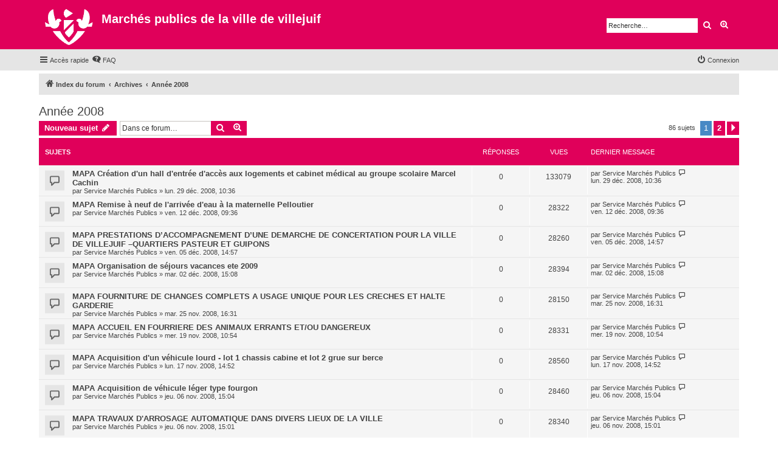

--- FILE ---
content_type: text/html; charset=UTF-8
request_url: https://marches-publics.villejuif.fr/viewforum.php?f=13&sid=2076d4dfe59a2f8dcbc1405e729182d3
body_size: 10886
content:
<!DOCTYPE html>
<html dir="ltr" lang="fr">
<head>
<meta charset="utf-8" />
<meta http-equiv="X-UA-Compatible" content="IE=edge">
<meta name="viewport" content="width=device-width, initial-scale=1" />


<title>Année 2008 - Marchés publics de la ville de villejuif</title>


	<link rel="canonical" href="https://marches-publics.villejuif.fr/viewforum.php?f=13">

<!--
	phpBB style name: proflat
	Based on style:   prosilver (this is the default phpBB3 style)
	Original author:  Tom Beddard ( http://www.subBlue.com/ )
	Modified by:      Mazeltof ( http://www.mazeland.fr/ )
-->

<link href="./assets/css/font-awesome.min.css?assets_version=8" rel="stylesheet">
<link href="./styles/prosilver/theme/stylesheet.css?assets_version=8" rel="stylesheet">
<link href="./styles/villejuif-2024/theme/style_proflat.css?assets_version=8" rel="stylesheet">
<link href="./styles/villejuif-2024/theme/color_proflat.css?assets_version=8" rel="stylesheet">




<!--[if lte IE 9]>
	<link href="./styles/villejuif-2024/theme/tweaks.css?assets_version=8" rel="stylesheet">
<![endif]-->




											<style>
	.site_logo {
		background-image: url("./images/logo.png");		width: 80px;		height: 59px;		background-size: contain;
	}
</style>

</head>
<body id="phpbb" class="nojs notouch section-viewforum ltr ">


	<a id="top" class="top-anchor" accesskey="t"></a>
	<div id="page-header">
		<div class="headerbar" role="banner">
		<div class="headerbar-container">
					<div class="inner">

			<div id="site-description" class="site-description">
				<a id="logo" class="logo" href="./index.php?sid=dcfd4e55aa3b2553003acc98a04491cb" title="Index du forum">
					<span class="site_logo"></span>
				</a>
				<h1>Marchés publics de la ville de villejuif</h1>
				<p></p>
				<p class="skiplink"><a href="#start_here">Vers le contenu</a></p>
			</div>

									<div id="search-box" class="search-box search-header" role="search">
				<form action="./search.php?sid=dcfd4e55aa3b2553003acc98a04491cb" method="get" id="search">
				<fieldset>
					<input name="keywords" id="keywords" type="search" maxlength="128" title="Recherche par mots-clés" class="inputbox search tiny" size="20" value="" placeholder="Recherche…" />
					<button class="button button-search" type="submit" title="Rechercher">
						<i class="icon fa-search fa-fw" aria-hidden="true"></i><span class="sr-only">Rechercher</span>
					</button>
					<a href="./search.php?sid=dcfd4e55aa3b2553003acc98a04491cb" class="button button-search-end" title="Recherche avancée">
						<i class="icon fa-cog fa-fw" aria-hidden="true"></i><span class="sr-only">Recherche avancée</span>
					</a>
					<input type="hidden" name="sid" value="dcfd4e55aa3b2553003acc98a04491cb" />

				</fieldset>
				</form>
			</div>
						
			</div>
					</div>
		</div>
		<div class="navbar" role="navigation">
	<div class="navbar-container">
	<div class="inner">

	<ul id="nav-main" class="nav-main linklist" role="menubar">

		<li id="quick-links" class="quick-links dropdown-container responsive-menu" data-skip-responsive="true">
			<a href="#" class="dropdown-trigger">
				<i class="icon fa-bars fa-fw" aria-hidden="true"></i><span>Accès rapide</span>
			</a>
			<div class="dropdown">
				<div class="pointer"><div class="pointer-inner"></div></div>
				<ul class="dropdown-contents" role="menu">
					
											<li class="separator"></li>
																									<li>
								<a href="./search.php?search_id=unanswered&amp;sid=dcfd4e55aa3b2553003acc98a04491cb" role="menuitem">
									<i class="icon fa-file-o fa-fw icon-gray" aria-hidden="true"></i><span>Sujets sans réponse</span>
								</a>
							</li>
							<li>
								<a href="./search.php?search_id=active_topics&amp;sid=dcfd4e55aa3b2553003acc98a04491cb" role="menuitem">
									<i class="icon fa-file-o fa-fw icon-blue" aria-hidden="true"></i><span>Sujets actifs</span>
								</a>
							</li>
							<li class="separator"></li>
							<li>
								<a href="./search.php?sid=dcfd4e55aa3b2553003acc98a04491cb" role="menuitem">
									<i class="icon fa-search fa-fw" aria-hidden="true"></i><span>Rechercher</span>
								</a>
							</li>
					
										<li class="separator"></li>

									</ul>
			</div>
		</li>

				<li data-skip-responsive="true">
			<a href="/app.php/help/faq?sid=dcfd4e55aa3b2553003acc98a04491cb" rel="help" title="Foire aux questions (Questions posées fréquemment)" role="menuitem">
				<i class="icon fa-question-circle fa-fw" aria-hidden="true"></i><span>FAQ</span>
			</a>
		</li>
						
			<li class="rightside"  data-skip-responsive="true">
			<a href="./ucp.php?mode=login&amp;redirect=viewforum.php%3Ff%3D13&amp;sid=dcfd4e55aa3b2553003acc98a04491cb" title="Connexion" accesskey="x" role="menuitem">
				<i class="icon fa-power-off fa-fw" aria-hidden="true"></i><span>Connexion</span>
			</a>
		</li>
						</ul>
	</div>
	</div>
</div>	</div>

<div id="wrap" class="wrap">

				<div class="navbar" role="navigation">
	<div class="inner">

	<ul id="nav-breadcrumbs" class="nav-breadcrumbs linklist navlinks" role="menubar">
				
		
		<li class="breadcrumbs" itemscope itemtype="https://schema.org/BreadcrumbList">

			
							<span class="crumb" itemtype="https://schema.org/ListItem" itemprop="itemListElement" itemscope><a itemprop="item" href="./index.php?sid=dcfd4e55aa3b2553003acc98a04491cb" accesskey="h" data-navbar-reference="index"><i class="icon fa-home fa-fw"></i><span itemprop="name">Index du forum</span></a><meta itemprop="position" content="1" /></span>

											
								<span class="crumb" itemtype="https://schema.org/ListItem" itemprop="itemListElement" itemscope data-forum-id="19"><a itemprop="item" href="./viewforum.php?f=19&amp;sid=dcfd4e55aa3b2553003acc98a04491cb"><span itemprop="name">Archives</span></a><meta itemprop="position" content="2" /></span>
															
								<span class="crumb" itemtype="https://schema.org/ListItem" itemprop="itemListElement" itemscope data-forum-id="13"><a itemprop="item" href="./viewforum.php?f=13&amp;sid=dcfd4e55aa3b2553003acc98a04491cb"><span itemprop="name">Année 2008</span></a><meta itemprop="position" content="3" /></span>
							
					</li>

		
					<li class="rightside responsive-search">
				<a href="./search.php?sid=dcfd4e55aa3b2553003acc98a04491cb" title="Voir les options de recherche avancée" role="menuitem">
					<i class="icon fa-search fa-fw" aria-hidden="true"></i><span class="sr-only">Rechercher</span>
				</a>
			</li>
		
			</ul>

	</div>
</div>
	
	<a id="start_here" class="anchor"></a>
	<div id="page-body" class="page-body" role="main">

		
		<h2 class="forum-title"><a href="./viewforum.php?f=13&amp;sid=dcfd4e55aa3b2553003acc98a04491cb">Année 2008</a></h2>
<div>
	<!-- NOTE: remove the style="display: none" when you want to have the forum description on the forum body -->
	<div style="display: none !important;">Archives des annonces pour l'année 2008<br /></div>	</div>



	<div class="action-bar bar-top">

				
		<a href="./posting.php?mode=post&amp;f=13&amp;sid=dcfd4e55aa3b2553003acc98a04491cb" class="button" title="Écrire un nouveau sujet">
							<span>Nouveau sujet</span> <i class="icon fa-pencil fa-fw" aria-hidden="true"></i>
					</a>
						
	
			<div class="search-box" role="search">
			<form method="get" id="forum-search" action="./search.php?sid=dcfd4e55aa3b2553003acc98a04491cb">
			<fieldset>
				<input class="inputbox search tiny" type="search" name="keywords" id="search_keywords" size="20" placeholder="Dans ce forum…" />
				<button class="button button-search" type="submit" title="Rechercher">
					<i class="icon fa-search fa-fw" aria-hidden="true"></i><span class="sr-only">Rechercher</span>
				</button>
				<a href="./search.php?fid%5B%5D=13&amp;sid=dcfd4e55aa3b2553003acc98a04491cb" class="button button-search-end" title="Recherche avancée">
					<i class="icon fa-cog fa-fw" aria-hidden="true"></i><span class="sr-only">Recherche avancée</span>
				</a>
				<input type="hidden" name="fid[0]" value="13" />
<input type="hidden" name="sid" value="dcfd4e55aa3b2553003acc98a04491cb" />

			</fieldset>
			</form>
		</div>
	
	<div class="pagination">
		86 sujets
					<ul>
		<li class="active"><span>1</span></li>
				<li><a class="button" href="./viewforum.php?f=13&amp;sid=dcfd4e55aa3b2553003acc98a04491cb&amp;start=50" role="button">2</a></li>
				<li class="arrow next"><a class="button button-icon-only" href="./viewforum.php?f=13&amp;sid=dcfd4e55aa3b2553003acc98a04491cb&amp;start=50" rel="next" role="button"><i class="icon fa-chevron-right fa-fw" aria-hidden="true"></i><span class="sr-only">Suivante</span></a></li>
	</ul>
			</div>

	</div>




	
			<div class="forumbg">
		<div class="inner">
		<ul class="topiclist">
			<li class="header">
				<dl class="row-item">
					<dt><div class="list-inner">Sujets</div></dt>
					<dd class="posts">Réponses</dd>
					<dd class="views">Vues</dd>
					<dd class="lastpost"><span>Dernier message</span></dd>
				</dl>
			</li>
		</ul>
		<ul class="topiclist topics">
	
				<li class="row bg1">
						<dl class="row-item topic_read">
				<dt title="Aucun message non lu">
										<div class="list-inner">
																		<a href="./viewtopic.php?t=428&amp;sid=dcfd4e55aa3b2553003acc98a04491cb" class="topictitle">MAPA Création d'un hall d'entrée d'accès aux logements et cabinet médical au groupe scolaire Marcel Cachin</a>																								<br />
						
												<div class="responsive-show" style="display: none;">
							Dernier message par <a href="./memberlist.php?mode=viewprofile&amp;u=3&amp;sid=dcfd4e55aa3b2553003acc98a04491cb" class="username">Service Marchés Publics</a> &laquo; <a href="./viewtopic.php?p=429&amp;sid=dcfd4e55aa3b2553003acc98a04491cb#p429" title="Aller au dernier message"><time datetime="2008-12-29T09:36:07+00:00">lun. 29 déc. 2008, 10:36</time></a>
													</div>
													
						<div class="topic-poster responsive-hide left-box">
																												par <a href="./memberlist.php?mode=viewprofile&amp;u=3&amp;sid=dcfd4e55aa3b2553003acc98a04491cb" class="username">Service Marchés Publics</a> &raquo; <time datetime="2008-12-29T09:36:07+00:00">lun. 29 déc. 2008, 10:36</time>
																				</div>

						
											</div>
				</dt>
				<dd class="posts">0 <dfn>Réponses</dfn></dd>
				<dd class="views">133079 <dfn>Vues</dfn></dd>
				<dd class="lastpost">
					<span><dfn>Dernier message </dfn>par <a href="./memberlist.php?mode=viewprofile&amp;u=3&amp;sid=dcfd4e55aa3b2553003acc98a04491cb" class="username">Service Marchés Publics</a>													<a href="./viewtopic.php?p=429&amp;sid=dcfd4e55aa3b2553003acc98a04491cb#p429" title="Aller au dernier message">
								<i class="icon fa-external-link-square fa-fw icon-lightgray icon-md" aria-hidden="true"></i><span class="sr-only"></span>
							</a>
												<br /><time datetime="2008-12-29T09:36:07+00:00">lun. 29 déc. 2008, 10:36</time>
					</span>
				</dd>
			</dl>
					</li>
		
	

	
	
				<li class="row bg2">
						<dl class="row-item topic_read">
				<dt title="Aucun message non lu">
										<div class="list-inner">
																		<a href="./viewtopic.php?t=427&amp;sid=dcfd4e55aa3b2553003acc98a04491cb" class="topictitle">MAPA  Remise à neuf de l'arrivée d'eau à la maternelle Pelloutier</a>																								<br />
						
												<div class="responsive-show" style="display: none;">
							Dernier message par <a href="./memberlist.php?mode=viewprofile&amp;u=3&amp;sid=dcfd4e55aa3b2553003acc98a04491cb" class="username">Service Marchés Publics</a> &laquo; <a href="./viewtopic.php?p=428&amp;sid=dcfd4e55aa3b2553003acc98a04491cb#p428" title="Aller au dernier message"><time datetime="2008-12-12T08:36:00+00:00">ven. 12 déc. 2008, 09:36</time></a>
													</div>
													
						<div class="topic-poster responsive-hide left-box">
																												par <a href="./memberlist.php?mode=viewprofile&amp;u=3&amp;sid=dcfd4e55aa3b2553003acc98a04491cb" class="username">Service Marchés Publics</a> &raquo; <time datetime="2008-12-12T08:36:00+00:00">ven. 12 déc. 2008, 09:36</time>
																				</div>

						
											</div>
				</dt>
				<dd class="posts">0 <dfn>Réponses</dfn></dd>
				<dd class="views">28322 <dfn>Vues</dfn></dd>
				<dd class="lastpost">
					<span><dfn>Dernier message </dfn>par <a href="./memberlist.php?mode=viewprofile&amp;u=3&amp;sid=dcfd4e55aa3b2553003acc98a04491cb" class="username">Service Marchés Publics</a>													<a href="./viewtopic.php?p=428&amp;sid=dcfd4e55aa3b2553003acc98a04491cb#p428" title="Aller au dernier message">
								<i class="icon fa-external-link-square fa-fw icon-lightgray icon-md" aria-hidden="true"></i><span class="sr-only"></span>
							</a>
												<br /><time datetime="2008-12-12T08:36:00+00:00">ven. 12 déc. 2008, 09:36</time>
					</span>
				</dd>
			</dl>
					</li>
		
	

	
	
				<li class="row bg1">
						<dl class="row-item topic_read">
				<dt title="Aucun message non lu">
										<div class="list-inner">
																		<a href="./viewtopic.php?t=426&amp;sid=dcfd4e55aa3b2553003acc98a04491cb" class="topictitle">MAPA  PRESTATIONS D’ACCOMPAGNEMENT D’UNE DEMARCHE DE CONCERTATION POUR LA VILLE DE VILLEJUIF –QUARTIERS PASTEUR ET GUIPONS</a>																								<br />
						
												<div class="responsive-show" style="display: none;">
							Dernier message par <a href="./memberlist.php?mode=viewprofile&amp;u=3&amp;sid=dcfd4e55aa3b2553003acc98a04491cb" class="username">Service Marchés Publics</a> &laquo; <a href="./viewtopic.php?p=427&amp;sid=dcfd4e55aa3b2553003acc98a04491cb#p427" title="Aller au dernier message"><time datetime="2008-12-05T13:57:48+00:00">ven. 05 déc. 2008, 14:57</time></a>
													</div>
													
						<div class="topic-poster responsive-hide left-box">
																												par <a href="./memberlist.php?mode=viewprofile&amp;u=3&amp;sid=dcfd4e55aa3b2553003acc98a04491cb" class="username">Service Marchés Publics</a> &raquo; <time datetime="2008-12-05T13:57:48+00:00">ven. 05 déc. 2008, 14:57</time>
																				</div>

						
											</div>
				</dt>
				<dd class="posts">0 <dfn>Réponses</dfn></dd>
				<dd class="views">28260 <dfn>Vues</dfn></dd>
				<dd class="lastpost">
					<span><dfn>Dernier message </dfn>par <a href="./memberlist.php?mode=viewprofile&amp;u=3&amp;sid=dcfd4e55aa3b2553003acc98a04491cb" class="username">Service Marchés Publics</a>													<a href="./viewtopic.php?p=427&amp;sid=dcfd4e55aa3b2553003acc98a04491cb#p427" title="Aller au dernier message">
								<i class="icon fa-external-link-square fa-fw icon-lightgray icon-md" aria-hidden="true"></i><span class="sr-only"></span>
							</a>
												<br /><time datetime="2008-12-05T13:57:48+00:00">ven. 05 déc. 2008, 14:57</time>
					</span>
				</dd>
			</dl>
					</li>
		
	

	
	
				<li class="row bg2">
						<dl class="row-item topic_read">
				<dt title="Aucun message non lu">
										<div class="list-inner">
																		<a href="./viewtopic.php?t=425&amp;sid=dcfd4e55aa3b2553003acc98a04491cb" class="topictitle">MAPA Organisation de séjours vacances ete 2009</a>																								<br />
						
												<div class="responsive-show" style="display: none;">
							Dernier message par <a href="./memberlist.php?mode=viewprofile&amp;u=3&amp;sid=dcfd4e55aa3b2553003acc98a04491cb" class="username">Service Marchés Publics</a> &laquo; <a href="./viewtopic.php?p=426&amp;sid=dcfd4e55aa3b2553003acc98a04491cb#p426" title="Aller au dernier message"><time datetime="2008-12-02T14:08:40+00:00">mar. 02 déc. 2008, 15:08</time></a>
													</div>
													
						<div class="topic-poster responsive-hide left-box">
																												par <a href="./memberlist.php?mode=viewprofile&amp;u=3&amp;sid=dcfd4e55aa3b2553003acc98a04491cb" class="username">Service Marchés Publics</a> &raquo; <time datetime="2008-12-02T14:08:40+00:00">mar. 02 déc. 2008, 15:08</time>
																				</div>

						
											</div>
				</dt>
				<dd class="posts">0 <dfn>Réponses</dfn></dd>
				<dd class="views">28394 <dfn>Vues</dfn></dd>
				<dd class="lastpost">
					<span><dfn>Dernier message </dfn>par <a href="./memberlist.php?mode=viewprofile&amp;u=3&amp;sid=dcfd4e55aa3b2553003acc98a04491cb" class="username">Service Marchés Publics</a>													<a href="./viewtopic.php?p=426&amp;sid=dcfd4e55aa3b2553003acc98a04491cb#p426" title="Aller au dernier message">
								<i class="icon fa-external-link-square fa-fw icon-lightgray icon-md" aria-hidden="true"></i><span class="sr-only"></span>
							</a>
												<br /><time datetime="2008-12-02T14:08:40+00:00">mar. 02 déc. 2008, 15:08</time>
					</span>
				</dd>
			</dl>
					</li>
		
	

	
	
				<li class="row bg1">
						<dl class="row-item topic_read">
				<dt title="Aucun message non lu">
										<div class="list-inner">
																		<a href="./viewtopic.php?t=424&amp;sid=dcfd4e55aa3b2553003acc98a04491cb" class="topictitle">MAPA  FOURNITURE DE CHANGES COMPLETS A USAGE UNIQUE POUR LES CRECHES ET HALTE GARDERIE</a>																								<br />
						
												<div class="responsive-show" style="display: none;">
							Dernier message par <a href="./memberlist.php?mode=viewprofile&amp;u=3&amp;sid=dcfd4e55aa3b2553003acc98a04491cb" class="username">Service Marchés Publics</a> &laquo; <a href="./viewtopic.php?p=425&amp;sid=dcfd4e55aa3b2553003acc98a04491cb#p425" title="Aller au dernier message"><time datetime="2008-11-25T15:31:17+00:00">mar. 25 nov. 2008, 16:31</time></a>
													</div>
													
						<div class="topic-poster responsive-hide left-box">
																												par <a href="./memberlist.php?mode=viewprofile&amp;u=3&amp;sid=dcfd4e55aa3b2553003acc98a04491cb" class="username">Service Marchés Publics</a> &raquo; <time datetime="2008-11-25T15:31:17+00:00">mar. 25 nov. 2008, 16:31</time>
																				</div>

						
											</div>
				</dt>
				<dd class="posts">0 <dfn>Réponses</dfn></dd>
				<dd class="views">28150 <dfn>Vues</dfn></dd>
				<dd class="lastpost">
					<span><dfn>Dernier message </dfn>par <a href="./memberlist.php?mode=viewprofile&amp;u=3&amp;sid=dcfd4e55aa3b2553003acc98a04491cb" class="username">Service Marchés Publics</a>													<a href="./viewtopic.php?p=425&amp;sid=dcfd4e55aa3b2553003acc98a04491cb#p425" title="Aller au dernier message">
								<i class="icon fa-external-link-square fa-fw icon-lightgray icon-md" aria-hidden="true"></i><span class="sr-only"></span>
							</a>
												<br /><time datetime="2008-11-25T15:31:17+00:00">mar. 25 nov. 2008, 16:31</time>
					</span>
				</dd>
			</dl>
					</li>
		
	

	
	
				<li class="row bg2">
						<dl class="row-item topic_read">
				<dt title="Aucun message non lu">
										<div class="list-inner">
																		<a href="./viewtopic.php?t=423&amp;sid=dcfd4e55aa3b2553003acc98a04491cb" class="topictitle">MAPA ACCUEIL EN FOURRIERE DES ANIMAUX ERRANTS ET/OU DANGEREUX</a>																								<br />
						
												<div class="responsive-show" style="display: none;">
							Dernier message par <a href="./memberlist.php?mode=viewprofile&amp;u=3&amp;sid=dcfd4e55aa3b2553003acc98a04491cb" class="username">Service Marchés Publics</a> &laquo; <a href="./viewtopic.php?p=424&amp;sid=dcfd4e55aa3b2553003acc98a04491cb#p424" title="Aller au dernier message"><time datetime="2008-11-19T09:54:33+00:00">mer. 19 nov. 2008, 10:54</time></a>
													</div>
													
						<div class="topic-poster responsive-hide left-box">
																												par <a href="./memberlist.php?mode=viewprofile&amp;u=3&amp;sid=dcfd4e55aa3b2553003acc98a04491cb" class="username">Service Marchés Publics</a> &raquo; <time datetime="2008-11-19T09:54:33+00:00">mer. 19 nov. 2008, 10:54</time>
																				</div>

						
											</div>
				</dt>
				<dd class="posts">0 <dfn>Réponses</dfn></dd>
				<dd class="views">28331 <dfn>Vues</dfn></dd>
				<dd class="lastpost">
					<span><dfn>Dernier message </dfn>par <a href="./memberlist.php?mode=viewprofile&amp;u=3&amp;sid=dcfd4e55aa3b2553003acc98a04491cb" class="username">Service Marchés Publics</a>													<a href="./viewtopic.php?p=424&amp;sid=dcfd4e55aa3b2553003acc98a04491cb#p424" title="Aller au dernier message">
								<i class="icon fa-external-link-square fa-fw icon-lightgray icon-md" aria-hidden="true"></i><span class="sr-only"></span>
							</a>
												<br /><time datetime="2008-11-19T09:54:33+00:00">mer. 19 nov. 2008, 10:54</time>
					</span>
				</dd>
			</dl>
					</li>
		
	

	
	
				<li class="row bg1">
						<dl class="row-item topic_read">
				<dt title="Aucun message non lu">
										<div class="list-inner">
																		<a href="./viewtopic.php?t=422&amp;sid=dcfd4e55aa3b2553003acc98a04491cb" class="topictitle">MAPA Acquisition d'un véhicule lourd  - lot 1  chassis cabine et lot 2 grue sur berce</a>																								<br />
						
												<div class="responsive-show" style="display: none;">
							Dernier message par <a href="./memberlist.php?mode=viewprofile&amp;u=3&amp;sid=dcfd4e55aa3b2553003acc98a04491cb" class="username">Service Marchés Publics</a> &laquo; <a href="./viewtopic.php?p=423&amp;sid=dcfd4e55aa3b2553003acc98a04491cb#p423" title="Aller au dernier message"><time datetime="2008-11-17T13:52:20+00:00">lun. 17 nov. 2008, 14:52</time></a>
													</div>
													
						<div class="topic-poster responsive-hide left-box">
																												par <a href="./memberlist.php?mode=viewprofile&amp;u=3&amp;sid=dcfd4e55aa3b2553003acc98a04491cb" class="username">Service Marchés Publics</a> &raquo; <time datetime="2008-11-17T13:52:20+00:00">lun. 17 nov. 2008, 14:52</time>
																				</div>

						
											</div>
				</dt>
				<dd class="posts">0 <dfn>Réponses</dfn></dd>
				<dd class="views">28560 <dfn>Vues</dfn></dd>
				<dd class="lastpost">
					<span><dfn>Dernier message </dfn>par <a href="./memberlist.php?mode=viewprofile&amp;u=3&amp;sid=dcfd4e55aa3b2553003acc98a04491cb" class="username">Service Marchés Publics</a>													<a href="./viewtopic.php?p=423&amp;sid=dcfd4e55aa3b2553003acc98a04491cb#p423" title="Aller au dernier message">
								<i class="icon fa-external-link-square fa-fw icon-lightgray icon-md" aria-hidden="true"></i><span class="sr-only"></span>
							</a>
												<br /><time datetime="2008-11-17T13:52:20+00:00">lun. 17 nov. 2008, 14:52</time>
					</span>
				</dd>
			</dl>
					</li>
		
	

	
	
				<li class="row bg2">
						<dl class="row-item topic_read">
				<dt title="Aucun message non lu">
										<div class="list-inner">
																		<a href="./viewtopic.php?t=421&amp;sid=dcfd4e55aa3b2553003acc98a04491cb" class="topictitle">MAPA Acquisition de véhicule léger type fourgon</a>																								<br />
						
												<div class="responsive-show" style="display: none;">
							Dernier message par <a href="./memberlist.php?mode=viewprofile&amp;u=3&amp;sid=dcfd4e55aa3b2553003acc98a04491cb" class="username">Service Marchés Publics</a> &laquo; <a href="./viewtopic.php?p=422&amp;sid=dcfd4e55aa3b2553003acc98a04491cb#p422" title="Aller au dernier message"><time datetime="2008-11-06T14:04:18+00:00">jeu. 06 nov. 2008, 15:04</time></a>
													</div>
													
						<div class="topic-poster responsive-hide left-box">
																												par <a href="./memberlist.php?mode=viewprofile&amp;u=3&amp;sid=dcfd4e55aa3b2553003acc98a04491cb" class="username">Service Marchés Publics</a> &raquo; <time datetime="2008-11-06T14:04:18+00:00">jeu. 06 nov. 2008, 15:04</time>
																				</div>

						
											</div>
				</dt>
				<dd class="posts">0 <dfn>Réponses</dfn></dd>
				<dd class="views">28460 <dfn>Vues</dfn></dd>
				<dd class="lastpost">
					<span><dfn>Dernier message </dfn>par <a href="./memberlist.php?mode=viewprofile&amp;u=3&amp;sid=dcfd4e55aa3b2553003acc98a04491cb" class="username">Service Marchés Publics</a>													<a href="./viewtopic.php?p=422&amp;sid=dcfd4e55aa3b2553003acc98a04491cb#p422" title="Aller au dernier message">
								<i class="icon fa-external-link-square fa-fw icon-lightgray icon-md" aria-hidden="true"></i><span class="sr-only"></span>
							</a>
												<br /><time datetime="2008-11-06T14:04:18+00:00">jeu. 06 nov. 2008, 15:04</time>
					</span>
				</dd>
			</dl>
					</li>
		
	

	
	
				<li class="row bg1">
						<dl class="row-item topic_read">
				<dt title="Aucun message non lu">
										<div class="list-inner">
																		<a href="./viewtopic.php?t=420&amp;sid=dcfd4e55aa3b2553003acc98a04491cb" class="topictitle">MAPA TRAVAUX D'ARROSAGE AUTOMATIQUE DANS DIVERS LIEUX DE LA VILLE</a>																								<br />
						
												<div class="responsive-show" style="display: none;">
							Dernier message par <a href="./memberlist.php?mode=viewprofile&amp;u=3&amp;sid=dcfd4e55aa3b2553003acc98a04491cb" class="username">Service Marchés Publics</a> &laquo; <a href="./viewtopic.php?p=421&amp;sid=dcfd4e55aa3b2553003acc98a04491cb#p421" title="Aller au dernier message"><time datetime="2008-11-06T14:01:17+00:00">jeu. 06 nov. 2008, 15:01</time></a>
													</div>
													
						<div class="topic-poster responsive-hide left-box">
																												par <a href="./memberlist.php?mode=viewprofile&amp;u=3&amp;sid=dcfd4e55aa3b2553003acc98a04491cb" class="username">Service Marchés Publics</a> &raquo; <time datetime="2008-11-06T14:01:17+00:00">jeu. 06 nov. 2008, 15:01</time>
																				</div>

						
											</div>
				</dt>
				<dd class="posts">0 <dfn>Réponses</dfn></dd>
				<dd class="views">28340 <dfn>Vues</dfn></dd>
				<dd class="lastpost">
					<span><dfn>Dernier message </dfn>par <a href="./memberlist.php?mode=viewprofile&amp;u=3&amp;sid=dcfd4e55aa3b2553003acc98a04491cb" class="username">Service Marchés Publics</a>													<a href="./viewtopic.php?p=421&amp;sid=dcfd4e55aa3b2553003acc98a04491cb#p421" title="Aller au dernier message">
								<i class="icon fa-external-link-square fa-fw icon-lightgray icon-md" aria-hidden="true"></i><span class="sr-only"></span>
							</a>
												<br /><time datetime="2008-11-06T14:01:17+00:00">jeu. 06 nov. 2008, 15:01</time>
					</span>
				</dd>
			</dl>
					</li>
		
	

	
	
				<li class="row bg2">
						<dl class="row-item topic_read">
				<dt title="Aucun message non lu">
										<div class="list-inner">
																		<a href="./viewtopic.php?t=419&amp;sid=dcfd4e55aa3b2553003acc98a04491cb" class="topictitle">MAPA Mise en place d'une ventilation mécanique contrôlée dans les sanitaires de l'élémentaire Jean Vilar</a>																								<br />
						
												<div class="responsive-show" style="display: none;">
							Dernier message par <a href="./memberlist.php?mode=viewprofile&amp;u=3&amp;sid=dcfd4e55aa3b2553003acc98a04491cb" class="username">Service Marchés Publics</a> &laquo; <a href="./viewtopic.php?p=420&amp;sid=dcfd4e55aa3b2553003acc98a04491cb#p420" title="Aller au dernier message"><time datetime="2008-11-03T13:41:51+00:00">lun. 03 nov. 2008, 14:41</time></a>
													</div>
													
						<div class="topic-poster responsive-hide left-box">
																												par <a href="./memberlist.php?mode=viewprofile&amp;u=3&amp;sid=dcfd4e55aa3b2553003acc98a04491cb" class="username">Service Marchés Publics</a> &raquo; <time datetime="2008-11-03T13:41:51+00:00">lun. 03 nov. 2008, 14:41</time>
																				</div>

						
											</div>
				</dt>
				<dd class="posts">0 <dfn>Réponses</dfn></dd>
				<dd class="views">28126 <dfn>Vues</dfn></dd>
				<dd class="lastpost">
					<span><dfn>Dernier message </dfn>par <a href="./memberlist.php?mode=viewprofile&amp;u=3&amp;sid=dcfd4e55aa3b2553003acc98a04491cb" class="username">Service Marchés Publics</a>													<a href="./viewtopic.php?p=420&amp;sid=dcfd4e55aa3b2553003acc98a04491cb#p420" title="Aller au dernier message">
								<i class="icon fa-external-link-square fa-fw icon-lightgray icon-md" aria-hidden="true"></i><span class="sr-only"></span>
							</a>
												<br /><time datetime="2008-11-03T13:41:51+00:00">lun. 03 nov. 2008, 14:41</time>
					</span>
				</dd>
			</dl>
					</li>
		
	

	
	
				<li class="row bg1">
						<dl class="row-item topic_read">
				<dt title="Aucun message non lu">
										<div class="list-inner">
																		<a href="./viewtopic.php?t=418&amp;sid=dcfd4e55aa3b2553003acc98a04491cb" class="topictitle">MAPA Désherbages et Traitements de la ville de Villejuif</a>																								<br />
						
												<div class="responsive-show" style="display: none;">
							Dernier message par <a href="./memberlist.php?mode=viewprofile&amp;u=3&amp;sid=dcfd4e55aa3b2553003acc98a04491cb" class="username">Service Marchés Publics</a> &laquo; <a href="./viewtopic.php?p=419&amp;sid=dcfd4e55aa3b2553003acc98a04491cb#p419" title="Aller au dernier message"><time datetime="2008-10-29T10:16:22+00:00">mer. 29 oct. 2008, 11:16</time></a>
													</div>
													
						<div class="topic-poster responsive-hide left-box">
																												par <a href="./memberlist.php?mode=viewprofile&amp;u=3&amp;sid=dcfd4e55aa3b2553003acc98a04491cb" class="username">Service Marchés Publics</a> &raquo; <time datetime="2008-10-29T10:16:22+00:00">mer. 29 oct. 2008, 11:16</time>
																				</div>

						
											</div>
				</dt>
				<dd class="posts">0 <dfn>Réponses</dfn></dd>
				<dd class="views">28368 <dfn>Vues</dfn></dd>
				<dd class="lastpost">
					<span><dfn>Dernier message </dfn>par <a href="./memberlist.php?mode=viewprofile&amp;u=3&amp;sid=dcfd4e55aa3b2553003acc98a04491cb" class="username">Service Marchés Publics</a>													<a href="./viewtopic.php?p=419&amp;sid=dcfd4e55aa3b2553003acc98a04491cb#p419" title="Aller au dernier message">
								<i class="icon fa-external-link-square fa-fw icon-lightgray icon-md" aria-hidden="true"></i><span class="sr-only"></span>
							</a>
												<br /><time datetime="2008-10-29T10:16:22+00:00">mer. 29 oct. 2008, 11:16</time>
					</span>
				</dd>
			</dl>
					</li>
		
	

	
	
				<li class="row bg2">
						<dl class="row-item topic_read">
				<dt title="Aucun message non lu">
										<div class="list-inner">
																		<a href="./viewtopic.php?t=417&amp;sid=dcfd4e55aa3b2553003acc98a04491cb" class="topictitle">MAPA Prestation de désinsectisation et  de dératisation sur l’ensemble des bâtiments communaux de la ville de villejuif</a>																								<br />
						
												<div class="responsive-show" style="display: none;">
							Dernier message par <a href="./memberlist.php?mode=viewprofile&amp;u=3&amp;sid=dcfd4e55aa3b2553003acc98a04491cb" class="username">Service Marchés Publics</a> &laquo; <a href="./viewtopic.php?p=418&amp;sid=dcfd4e55aa3b2553003acc98a04491cb#p418" title="Aller au dernier message"><time datetime="2008-10-24T14:20:30+00:00">ven. 24 oct. 2008, 16:20</time></a>
													</div>
													
						<div class="topic-poster responsive-hide left-box">
																												par <a href="./memberlist.php?mode=viewprofile&amp;u=3&amp;sid=dcfd4e55aa3b2553003acc98a04491cb" class="username">Service Marchés Publics</a> &raquo; <time datetime="2008-10-24T14:20:30+00:00">ven. 24 oct. 2008, 16:20</time>
																				</div>

						
											</div>
				</dt>
				<dd class="posts">0 <dfn>Réponses</dfn></dd>
				<dd class="views">28874 <dfn>Vues</dfn></dd>
				<dd class="lastpost">
					<span><dfn>Dernier message </dfn>par <a href="./memberlist.php?mode=viewprofile&amp;u=3&amp;sid=dcfd4e55aa3b2553003acc98a04491cb" class="username">Service Marchés Publics</a>													<a href="./viewtopic.php?p=418&amp;sid=dcfd4e55aa3b2553003acc98a04491cb#p418" title="Aller au dernier message">
								<i class="icon fa-external-link-square fa-fw icon-lightgray icon-md" aria-hidden="true"></i><span class="sr-only"></span>
							</a>
												<br /><time datetime="2008-10-24T14:20:30+00:00">ven. 24 oct. 2008, 16:20</time>
					</span>
				</dd>
			</dl>
					</li>
		
	

	
	
				<li class="row bg1">
						<dl class="row-item topic_read">
				<dt title="Aucun message non lu">
										<div class="list-inner">
																		<a href="./viewtopic.php?t=416&amp;sid=dcfd4e55aa3b2553003acc98a04491cb" class="topictitle">AOO Marché pour le nettoyage des vitres (Lot 1) et l'entretien de certains bâtiments communaux (Lots 2 et 3).</a>																								<br />
						
												<div class="responsive-show" style="display: none;">
							Dernier message par <a href="./memberlist.php?mode=viewprofile&amp;u=3&amp;sid=dcfd4e55aa3b2553003acc98a04491cb" class="username">Service Marchés Publics</a> &laquo; <a href="./viewtopic.php?p=417&amp;sid=dcfd4e55aa3b2553003acc98a04491cb#p417" title="Aller au dernier message"><time datetime="2008-10-15T12:15:49+00:00">mer. 15 oct. 2008, 14:15</time></a>
													</div>
													
						<div class="topic-poster responsive-hide left-box">
																												par <a href="./memberlist.php?mode=viewprofile&amp;u=3&amp;sid=dcfd4e55aa3b2553003acc98a04491cb" class="username">Service Marchés Publics</a> &raquo; <time datetime="2008-10-15T12:15:49+00:00">mer. 15 oct. 2008, 14:15</time>
																				</div>

						
											</div>
				</dt>
				<dd class="posts">0 <dfn>Réponses</dfn></dd>
				<dd class="views">28562 <dfn>Vues</dfn></dd>
				<dd class="lastpost">
					<span><dfn>Dernier message </dfn>par <a href="./memberlist.php?mode=viewprofile&amp;u=3&amp;sid=dcfd4e55aa3b2553003acc98a04491cb" class="username">Service Marchés Publics</a>													<a href="./viewtopic.php?p=417&amp;sid=dcfd4e55aa3b2553003acc98a04491cb#p417" title="Aller au dernier message">
								<i class="icon fa-external-link-square fa-fw icon-lightgray icon-md" aria-hidden="true"></i><span class="sr-only"></span>
							</a>
												<br /><time datetime="2008-10-15T12:15:49+00:00">mer. 15 oct. 2008, 14:15</time>
					</span>
				</dd>
			</dl>
					</li>
		
	

	
	
				<li class="row bg2">
						<dl class="row-item topic_read">
				<dt title="Aucun message non lu">
										<div class="list-inner">
																		<a href="./viewtopic.php?t=415&amp;sid=dcfd4e55aa3b2553003acc98a04491cb" class="topictitle">AOO marché à lots séparés pour la fourniture de carburants nécessaires aux véhicules...</a>																								<br />
						
												<div class="responsive-show" style="display: none;">
							Dernier message par <a href="./memberlist.php?mode=viewprofile&amp;u=3&amp;sid=dcfd4e55aa3b2553003acc98a04491cb" class="username">Service Marchés Publics</a> &laquo; <a href="./viewtopic.php?p=416&amp;sid=dcfd4e55aa3b2553003acc98a04491cb#p416" title="Aller au dernier message"><time datetime="2008-10-10T09:22:39+00:00">ven. 10 oct. 2008, 11:22</time></a>
													</div>
													
						<div class="topic-poster responsive-hide left-box">
																												par <a href="./memberlist.php?mode=viewprofile&amp;u=3&amp;sid=dcfd4e55aa3b2553003acc98a04491cb" class="username">Service Marchés Publics</a> &raquo; <time datetime="2008-10-10T09:22:39+00:00">ven. 10 oct. 2008, 11:22</time>
																				</div>

						
											</div>
				</dt>
				<dd class="posts">0 <dfn>Réponses</dfn></dd>
				<dd class="views">28427 <dfn>Vues</dfn></dd>
				<dd class="lastpost">
					<span><dfn>Dernier message </dfn>par <a href="./memberlist.php?mode=viewprofile&amp;u=3&amp;sid=dcfd4e55aa3b2553003acc98a04491cb" class="username">Service Marchés Publics</a>													<a href="./viewtopic.php?p=416&amp;sid=dcfd4e55aa3b2553003acc98a04491cb#p416" title="Aller au dernier message">
								<i class="icon fa-external-link-square fa-fw icon-lightgray icon-md" aria-hidden="true"></i><span class="sr-only"></span>
							</a>
												<br /><time datetime="2008-10-10T09:22:39+00:00">ven. 10 oct. 2008, 11:22</time>
					</span>
				</dd>
			</dl>
					</li>
		
	

	
	
				<li class="row bg1">
						<dl class="row-item topic_read">
				<dt title="Aucun message non lu">
										<div class="list-inner">
																		<a href="./viewtopic.php?t=413&amp;sid=dcfd4e55aa3b2553003acc98a04491cb" class="topictitle">MAPA prestations de transport des assistantes maternelles et des enfants de la crèche familiale  municipale des esselieres</a>																								<br />
						
												<div class="responsive-show" style="display: none;">
							Dernier message par <a href="./memberlist.php?mode=viewprofile&amp;u=3&amp;sid=dcfd4e55aa3b2553003acc98a04491cb" class="username">Service Marchés Publics</a> &laquo; <a href="./viewtopic.php?p=414&amp;sid=dcfd4e55aa3b2553003acc98a04491cb#p414" title="Aller au dernier message"><time datetime="2008-09-19T11:58:11+00:00">ven. 19 sept. 2008, 13:58</time></a>
													</div>
													
						<div class="topic-poster responsive-hide left-box">
																												par <a href="./memberlist.php?mode=viewprofile&amp;u=3&amp;sid=dcfd4e55aa3b2553003acc98a04491cb" class="username">Service Marchés Publics</a> &raquo; <time datetime="2008-09-19T11:58:11+00:00">ven. 19 sept. 2008, 13:58</time>
																				</div>

						
											</div>
				</dt>
				<dd class="posts">0 <dfn>Réponses</dfn></dd>
				<dd class="views">28991 <dfn>Vues</dfn></dd>
				<dd class="lastpost">
					<span><dfn>Dernier message </dfn>par <a href="./memberlist.php?mode=viewprofile&amp;u=3&amp;sid=dcfd4e55aa3b2553003acc98a04491cb" class="username">Service Marchés Publics</a>													<a href="./viewtopic.php?p=414&amp;sid=dcfd4e55aa3b2553003acc98a04491cb#p414" title="Aller au dernier message">
								<i class="icon fa-external-link-square fa-fw icon-lightgray icon-md" aria-hidden="true"></i><span class="sr-only"></span>
							</a>
												<br /><time datetime="2008-09-19T11:58:11+00:00">ven. 19 sept. 2008, 13:58</time>
					</span>
				</dd>
			</dl>
					</li>
		
	

	
	
				<li class="row bg2">
						<dl class="row-item topic_read">
				<dt title="Aucun message non lu">
										<div class="list-inner">
																		<a href="./viewtopic.php?t=412&amp;sid=dcfd4e55aa3b2553003acc98a04491cb" class="topictitle">AA Location et maintenance du parc photocopieurs des services municipaux et des groupes scolaires de la ville de Villejuif.</a>																								<br />
						
												<div class="responsive-show" style="display: none;">
							Dernier message par <a href="./memberlist.php?mode=viewprofile&amp;u=3&amp;sid=dcfd4e55aa3b2553003acc98a04491cb" class="username">Service Marchés Publics</a> &laquo; <a href="./viewtopic.php?p=413&amp;sid=dcfd4e55aa3b2553003acc98a04491cb#p413" title="Aller au dernier message"><time datetime="2008-08-13T08:57:55+00:00">mer. 13 août 2008, 10:57</time></a>
													</div>
													
						<div class="topic-poster responsive-hide left-box">
																												par <a href="./memberlist.php?mode=viewprofile&amp;u=3&amp;sid=dcfd4e55aa3b2553003acc98a04491cb" class="username">Service Marchés Publics</a> &raquo; <time datetime="2008-08-13T08:57:55+00:00">mer. 13 août 2008, 10:57</time>
																				</div>

						
											</div>
				</dt>
				<dd class="posts">0 <dfn>Réponses</dfn></dd>
				<dd class="views">29235 <dfn>Vues</dfn></dd>
				<dd class="lastpost">
					<span><dfn>Dernier message </dfn>par <a href="./memberlist.php?mode=viewprofile&amp;u=3&amp;sid=dcfd4e55aa3b2553003acc98a04491cb" class="username">Service Marchés Publics</a>													<a href="./viewtopic.php?p=413&amp;sid=dcfd4e55aa3b2553003acc98a04491cb#p413" title="Aller au dernier message">
								<i class="icon fa-external-link-square fa-fw icon-lightgray icon-md" aria-hidden="true"></i><span class="sr-only"></span>
							</a>
												<br /><time datetime="2008-08-13T08:57:55+00:00">mer. 13 août 2008, 10:57</time>
					</span>
				</dd>
			</dl>
					</li>
		
	

	
	
				<li class="row bg1">
						<dl class="row-item topic_read">
				<dt title="Aucun message non lu">
										<div class="list-inner">
																		<a href="./viewtopic.php?t=411&amp;sid=dcfd4e55aa3b2553003acc98a04491cb" class="topictitle">AA Marchés à lots séparés de fourniture de végétaux pour la ville de villejuif</a>																								<br />
						
												<div class="responsive-show" style="display: none;">
							Dernier message par <a href="./memberlist.php?mode=viewprofile&amp;u=3&amp;sid=dcfd4e55aa3b2553003acc98a04491cb" class="username">Service Marchés Publics</a> &laquo; <a href="./viewtopic.php?p=412&amp;sid=dcfd4e55aa3b2553003acc98a04491cb#p412" title="Aller au dernier message"><time datetime="2008-08-13T08:47:33+00:00">mer. 13 août 2008, 10:47</time></a>
													</div>
													
						<div class="topic-poster responsive-hide left-box">
																												par <a href="./memberlist.php?mode=viewprofile&amp;u=3&amp;sid=dcfd4e55aa3b2553003acc98a04491cb" class="username">Service Marchés Publics</a> &raquo; <time datetime="2008-08-13T08:47:33+00:00">mer. 13 août 2008, 10:47</time>
																				</div>

						
											</div>
				</dt>
				<dd class="posts">0 <dfn>Réponses</dfn></dd>
				<dd class="views">28565 <dfn>Vues</dfn></dd>
				<dd class="lastpost">
					<span><dfn>Dernier message </dfn>par <a href="./memberlist.php?mode=viewprofile&amp;u=3&amp;sid=dcfd4e55aa3b2553003acc98a04491cb" class="username">Service Marchés Publics</a>													<a href="./viewtopic.php?p=412&amp;sid=dcfd4e55aa3b2553003acc98a04491cb#p412" title="Aller au dernier message">
								<i class="icon fa-external-link-square fa-fw icon-lightgray icon-md" aria-hidden="true"></i><span class="sr-only"></span>
							</a>
												<br /><time datetime="2008-08-13T08:47:33+00:00">mer. 13 août 2008, 10:47</time>
					</span>
				</dd>
			</dl>
					</li>
		
	

	
	
				<li class="row bg2">
						<dl class="row-item topic_read">
				<dt title="Aucun message non lu">
										<div class="list-inner">
																		<a href="./viewtopic.php?t=410&amp;sid=dcfd4e55aa3b2553003acc98a04491cb" class="topictitle">AA Extension-Restructuration du groupe scolaire des hautes bruyères avec centres de loisirs maternel et élémentaire associés.</a>																								<br />
						
												<div class="responsive-show" style="display: none;">
							Dernier message par <a href="./memberlist.php?mode=viewprofile&amp;u=3&amp;sid=dcfd4e55aa3b2553003acc98a04491cb" class="username">Service Marchés Publics</a> &laquo; <a href="./viewtopic.php?p=411&amp;sid=dcfd4e55aa3b2553003acc98a04491cb#p411" title="Aller au dernier message"><time datetime="2008-08-13T08:17:54+00:00">mer. 13 août 2008, 10:17</time></a>
													</div>
													
						<div class="topic-poster responsive-hide left-box">
																												par <a href="./memberlist.php?mode=viewprofile&amp;u=3&amp;sid=dcfd4e55aa3b2553003acc98a04491cb" class="username">Service Marchés Publics</a> &raquo; <time datetime="2008-08-13T08:17:54+00:00">mer. 13 août 2008, 10:17</time>
																				</div>

						
											</div>
				</dt>
				<dd class="posts">0 <dfn>Réponses</dfn></dd>
				<dd class="views">28611 <dfn>Vues</dfn></dd>
				<dd class="lastpost">
					<span><dfn>Dernier message </dfn>par <a href="./memberlist.php?mode=viewprofile&amp;u=3&amp;sid=dcfd4e55aa3b2553003acc98a04491cb" class="username">Service Marchés Publics</a>													<a href="./viewtopic.php?p=411&amp;sid=dcfd4e55aa3b2553003acc98a04491cb#p411" title="Aller au dernier message">
								<i class="icon fa-external-link-square fa-fw icon-lightgray icon-md" aria-hidden="true"></i><span class="sr-only"></span>
							</a>
												<br /><time datetime="2008-08-13T08:17:54+00:00">mer. 13 août 2008, 10:17</time>
					</span>
				</dd>
			</dl>
					</li>
		
	

	
	
				<li class="row bg1">
						<dl class="row-item topic_read">
				<dt title="Aucun message non lu">
										<div class="list-inner">
																		<a href="./viewtopic.php?t=409&amp;sid=dcfd4e55aa3b2553003acc98a04491cb" class="topictitle">AA marché pour la construction d'un bâtiment à usage d'atelier au Pôle Technique sis 89/95 rue Ambroise Croizat 94800 VILLEJUIF.</a>																								<br />
						
												<div class="responsive-show" style="display: none;">
							Dernier message par <a href="./memberlist.php?mode=viewprofile&amp;u=3&amp;sid=dcfd4e55aa3b2553003acc98a04491cb" class="username">Service Marchés Publics</a> &laquo; <a href="./viewtopic.php?p=410&amp;sid=dcfd4e55aa3b2553003acc98a04491cb#p410" title="Aller au dernier message"><time datetime="2008-08-13T08:08:37+00:00">mer. 13 août 2008, 10:08</time></a>
													</div>
													
						<div class="topic-poster responsive-hide left-box">
																												par <a href="./memberlist.php?mode=viewprofile&amp;u=3&amp;sid=dcfd4e55aa3b2553003acc98a04491cb" class="username">Service Marchés Publics</a> &raquo; <time datetime="2008-08-13T08:08:37+00:00">mer. 13 août 2008, 10:08</time>
																				</div>

						
											</div>
				</dt>
				<dd class="posts">0 <dfn>Réponses</dfn></dd>
				<dd class="views">28317 <dfn>Vues</dfn></dd>
				<dd class="lastpost">
					<span><dfn>Dernier message </dfn>par <a href="./memberlist.php?mode=viewprofile&amp;u=3&amp;sid=dcfd4e55aa3b2553003acc98a04491cb" class="username">Service Marchés Publics</a>													<a href="./viewtopic.php?p=410&amp;sid=dcfd4e55aa3b2553003acc98a04491cb#p410" title="Aller au dernier message">
								<i class="icon fa-external-link-square fa-fw icon-lightgray icon-md" aria-hidden="true"></i><span class="sr-only"></span>
							</a>
												<br /><time datetime="2008-08-13T08:08:37+00:00">mer. 13 août 2008, 10:08</time>
					</span>
				</dd>
			</dl>
					</li>
		
	

	
	
				<li class="row bg2">
						<dl class="row-item topic_read">
				<dt title="Aucun message non lu">
										<div class="list-inner">
																		<a href="./viewtopic.php?t=408&amp;sid=dcfd4e55aa3b2553003acc98a04491cb" class="topictitle">MAPA Remise en état de murs maçonnés sur différents sites de la ville.</a>																								<br />
						
												<div class="responsive-show" style="display: none;">
							Dernier message par <a href="./memberlist.php?mode=viewprofile&amp;u=3&amp;sid=dcfd4e55aa3b2553003acc98a04491cb" class="username">Service Marchés Publics</a> &laquo; <a href="./viewtopic.php?p=409&amp;sid=dcfd4e55aa3b2553003acc98a04491cb#p409" title="Aller au dernier message"><time datetime="2008-07-17T08:16:48+00:00">jeu. 17 juil. 2008, 10:16</time></a>
													</div>
													
						<div class="topic-poster responsive-hide left-box">
																												par <a href="./memberlist.php?mode=viewprofile&amp;u=3&amp;sid=dcfd4e55aa3b2553003acc98a04491cb" class="username">Service Marchés Publics</a> &raquo; <time datetime="2008-07-17T08:16:48+00:00">jeu. 17 juil. 2008, 10:16</time>
																				</div>

						
											</div>
				</dt>
				<dd class="posts">0 <dfn>Réponses</dfn></dd>
				<dd class="views">28435 <dfn>Vues</dfn></dd>
				<dd class="lastpost">
					<span><dfn>Dernier message </dfn>par <a href="./memberlist.php?mode=viewprofile&amp;u=3&amp;sid=dcfd4e55aa3b2553003acc98a04491cb" class="username">Service Marchés Publics</a>													<a href="./viewtopic.php?p=409&amp;sid=dcfd4e55aa3b2553003acc98a04491cb#p409" title="Aller au dernier message">
								<i class="icon fa-external-link-square fa-fw icon-lightgray icon-md" aria-hidden="true"></i><span class="sr-only"></span>
							</a>
												<br /><time datetime="2008-07-17T08:16:48+00:00">jeu. 17 juil. 2008, 10:16</time>
					</span>
				</dd>
			</dl>
					</li>
		
	

	
	
				<li class="row bg1">
						<dl class="row-item topic_read">
				<dt title="Aucun message non lu">
										<div class="list-inner">
																		<a href="./viewtopic.php?t=407&amp;sid=dcfd4e55aa3b2553003acc98a04491cb" class="topictitle">MAPA Acquisition de véhicules légers</a>																								<br />
						
												<div class="responsive-show" style="display: none;">
							Dernier message par <a href="./memberlist.php?mode=viewprofile&amp;u=3&amp;sid=dcfd4e55aa3b2553003acc98a04491cb" class="username">Service Marchés Publics</a> &laquo; <a href="./viewtopic.php?p=408&amp;sid=dcfd4e55aa3b2553003acc98a04491cb#p408" title="Aller au dernier message"><time datetime="2008-07-08T14:53:13+00:00">mar. 08 juil. 2008, 16:53</time></a>
													</div>
													
						<div class="topic-poster responsive-hide left-box">
																												par <a href="./memberlist.php?mode=viewprofile&amp;u=3&amp;sid=dcfd4e55aa3b2553003acc98a04491cb" class="username">Service Marchés Publics</a> &raquo; <time datetime="2008-07-08T14:53:13+00:00">mar. 08 juil. 2008, 16:53</time>
																				</div>

						
											</div>
				</dt>
				<dd class="posts">0 <dfn>Réponses</dfn></dd>
				<dd class="views">28403 <dfn>Vues</dfn></dd>
				<dd class="lastpost">
					<span><dfn>Dernier message </dfn>par <a href="./memberlist.php?mode=viewprofile&amp;u=3&amp;sid=dcfd4e55aa3b2553003acc98a04491cb" class="username">Service Marchés Publics</a>													<a href="./viewtopic.php?p=408&amp;sid=dcfd4e55aa3b2553003acc98a04491cb#p408" title="Aller au dernier message">
								<i class="icon fa-external-link-square fa-fw icon-lightgray icon-md" aria-hidden="true"></i><span class="sr-only"></span>
							</a>
												<br /><time datetime="2008-07-08T14:53:13+00:00">mar. 08 juil. 2008, 16:53</time>
					</span>
				</dd>
			</dl>
					</li>
		
	

	
	
				<li class="row bg2">
						<dl class="row-item topic_read">
				<dt title="Aucun message non lu">
										<div class="list-inner">
																		<a href="./viewtopic.php?t=405&amp;sid=dcfd4e55aa3b2553003acc98a04491cb" class="topictitle">MAPA Nettoyage des réseaux d'assainissement du Domaine Privé de la Ville pour trois</a>																								<br />
						
												<div class="responsive-show" style="display: none;">
							Dernier message par <a href="./memberlist.php?mode=viewprofile&amp;u=3&amp;sid=dcfd4e55aa3b2553003acc98a04491cb" class="username">Service Marchés Publics</a> &laquo; <a href="./viewtopic.php?p=406&amp;sid=dcfd4e55aa3b2553003acc98a04491cb#p406" title="Aller au dernier message"><time datetime="2008-07-07T07:55:56+00:00">lun. 07 juil. 2008, 09:55</time></a>
													</div>
													
						<div class="topic-poster responsive-hide left-box">
																												par <a href="./memberlist.php?mode=viewprofile&amp;u=3&amp;sid=dcfd4e55aa3b2553003acc98a04491cb" class="username">Service Marchés Publics</a> &raquo; <time datetime="2008-07-07T07:55:56+00:00">lun. 07 juil. 2008, 09:55</time>
																				</div>

						
											</div>
				</dt>
				<dd class="posts">0 <dfn>Réponses</dfn></dd>
				<dd class="views">28449 <dfn>Vues</dfn></dd>
				<dd class="lastpost">
					<span><dfn>Dernier message </dfn>par <a href="./memberlist.php?mode=viewprofile&amp;u=3&amp;sid=dcfd4e55aa3b2553003acc98a04491cb" class="username">Service Marchés Publics</a>													<a href="./viewtopic.php?p=406&amp;sid=dcfd4e55aa3b2553003acc98a04491cb#p406" title="Aller au dernier message">
								<i class="icon fa-external-link-square fa-fw icon-lightgray icon-md" aria-hidden="true"></i><span class="sr-only"></span>
							</a>
												<br /><time datetime="2008-07-07T07:55:56+00:00">lun. 07 juil. 2008, 09:55</time>
					</span>
				</dd>
			</dl>
					</li>
		
	

	
	
				<li class="row bg1">
						<dl class="row-item topic_read">
				<dt title="Aucun message non lu">
										<div class="list-inner">
																		<a href="./viewtopic.php?t=404&amp;sid=dcfd4e55aa3b2553003acc98a04491cb" class="topictitle">MAPA Réorganisation de l'espace travail à la D.S.I.O.</a>																								<br />
						
												<div class="responsive-show" style="display: none;">
							Dernier message par <a href="./memberlist.php?mode=viewprofile&amp;u=3&amp;sid=dcfd4e55aa3b2553003acc98a04491cb" class="username">Service Marchés Publics</a> &laquo; <a href="./viewtopic.php?p=405&amp;sid=dcfd4e55aa3b2553003acc98a04491cb#p405" title="Aller au dernier message"><time datetime="2008-07-07T07:52:29+00:00">lun. 07 juil. 2008, 09:52</time></a>
													</div>
													
						<div class="topic-poster responsive-hide left-box">
																												par <a href="./memberlist.php?mode=viewprofile&amp;u=3&amp;sid=dcfd4e55aa3b2553003acc98a04491cb" class="username">Service Marchés Publics</a> &raquo; <time datetime="2008-07-07T07:52:29+00:00">lun. 07 juil. 2008, 09:52</time>
																				</div>

						
											</div>
				</dt>
				<dd class="posts">0 <dfn>Réponses</dfn></dd>
				<dd class="views">28819 <dfn>Vues</dfn></dd>
				<dd class="lastpost">
					<span><dfn>Dernier message </dfn>par <a href="./memberlist.php?mode=viewprofile&amp;u=3&amp;sid=dcfd4e55aa3b2553003acc98a04491cb" class="username">Service Marchés Publics</a>													<a href="./viewtopic.php?p=405&amp;sid=dcfd4e55aa3b2553003acc98a04491cb#p405" title="Aller au dernier message">
								<i class="icon fa-external-link-square fa-fw icon-lightgray icon-md" aria-hidden="true"></i><span class="sr-only"></span>
							</a>
												<br /><time datetime="2008-07-07T07:52:29+00:00">lun. 07 juil. 2008, 09:52</time>
					</span>
				</dd>
			</dl>
					</li>
		
	

	
	
				<li class="row bg2">
						<dl class="row-item topic_read">
				<dt title="Aucun message non lu">
										<div class="list-inner">
																		<a href="./viewtopic.php?t=403&amp;sid=dcfd4e55aa3b2553003acc98a04491cb" class="topictitle">MAPA Travaux de mise en place de bloc-portes et d'une passerelle</a>																								<br />
						
												<div class="responsive-show" style="display: none;">
							Dernier message par <a href="./memberlist.php?mode=viewprofile&amp;u=3&amp;sid=dcfd4e55aa3b2553003acc98a04491cb" class="username">Service Marchés Publics</a> &laquo; <a href="./viewtopic.php?p=404&amp;sid=dcfd4e55aa3b2553003acc98a04491cb#p404" title="Aller au dernier message"><time datetime="2008-07-07T07:46:15+00:00">lun. 07 juil. 2008, 09:46</time></a>
													</div>
													
						<div class="topic-poster responsive-hide left-box">
																												par <a href="./memberlist.php?mode=viewprofile&amp;u=3&amp;sid=dcfd4e55aa3b2553003acc98a04491cb" class="username">Service Marchés Publics</a> &raquo; <time datetime="2008-07-07T07:46:15+00:00">lun. 07 juil. 2008, 09:46</time>
																				</div>

						
											</div>
				</dt>
				<dd class="posts">0 <dfn>Réponses</dfn></dd>
				<dd class="views">28394 <dfn>Vues</dfn></dd>
				<dd class="lastpost">
					<span><dfn>Dernier message </dfn>par <a href="./memberlist.php?mode=viewprofile&amp;u=3&amp;sid=dcfd4e55aa3b2553003acc98a04491cb" class="username">Service Marchés Publics</a>													<a href="./viewtopic.php?p=404&amp;sid=dcfd4e55aa3b2553003acc98a04491cb#p404" title="Aller au dernier message">
								<i class="icon fa-external-link-square fa-fw icon-lightgray icon-md" aria-hidden="true"></i><span class="sr-only"></span>
							</a>
												<br /><time datetime="2008-07-07T07:46:15+00:00">lun. 07 juil. 2008, 09:46</time>
					</span>
				</dd>
			</dl>
					</li>
		
	

	
	
				<li class="row bg1">
						<dl class="row-item topic_read">
				<dt title="Aucun message non lu">
										<div class="list-inner">
																		<a href="./viewtopic.php?t=402&amp;sid=dcfd4e55aa3b2553003acc98a04491cb" class="topictitle">Annulation AOO marché de location et maintenance d'un photocopieur couleur gros volume pour l'imprimerie de la Ville de VILLEJUIF.</a>																								<br />
						
												<div class="responsive-show" style="display: none;">
							Dernier message par <a href="./memberlist.php?mode=viewprofile&amp;u=3&amp;sid=dcfd4e55aa3b2553003acc98a04491cb" class="username">Service Marchés Publics</a> &laquo; <a href="./viewtopic.php?p=403&amp;sid=dcfd4e55aa3b2553003acc98a04491cb#p403" title="Aller au dernier message"><time datetime="2008-07-03T13:49:28+00:00">jeu. 03 juil. 2008, 15:49</time></a>
													</div>
													
						<div class="topic-poster responsive-hide left-box">
																												par <a href="./memberlist.php?mode=viewprofile&amp;u=3&amp;sid=dcfd4e55aa3b2553003acc98a04491cb" class="username">Service Marchés Publics</a> &raquo; <time datetime="2008-07-03T13:49:28+00:00">jeu. 03 juil. 2008, 15:49</time>
																				</div>

						
											</div>
				</dt>
				<dd class="posts">0 <dfn>Réponses</dfn></dd>
				<dd class="views">28237 <dfn>Vues</dfn></dd>
				<dd class="lastpost">
					<span><dfn>Dernier message </dfn>par <a href="./memberlist.php?mode=viewprofile&amp;u=3&amp;sid=dcfd4e55aa3b2553003acc98a04491cb" class="username">Service Marchés Publics</a>													<a href="./viewtopic.php?p=403&amp;sid=dcfd4e55aa3b2553003acc98a04491cb#p403" title="Aller au dernier message">
								<i class="icon fa-external-link-square fa-fw icon-lightgray icon-md" aria-hidden="true"></i><span class="sr-only"></span>
							</a>
												<br /><time datetime="2008-07-03T13:49:28+00:00">jeu. 03 juil. 2008, 15:49</time>
					</span>
				</dd>
			</dl>
					</li>
		
	

	
	
				<li class="row bg2">
						<dl class="row-item topic_read">
				<dt title="Aucun message non lu">
										<div class="list-inner">
																		<a href="./viewtopic.php?t=401&amp;sid=dcfd4e55aa3b2553003acc98a04491cb" class="topictitle">MAPA  Mise à disposition de personnel de remplacement</a>																								<br />
						
												<div class="responsive-show" style="display: none;">
							Dernier message par <a href="./memberlist.php?mode=viewprofile&amp;u=3&amp;sid=dcfd4e55aa3b2553003acc98a04491cb" class="username">Service Marchés Publics</a> &laquo; <a href="./viewtopic.php?p=402&amp;sid=dcfd4e55aa3b2553003acc98a04491cb#p402" title="Aller au dernier message"><time datetime="2008-07-03T08:59:49+00:00">jeu. 03 juil. 2008, 10:59</time></a>
													</div>
													
						<div class="topic-poster responsive-hide left-box">
																												par <a href="./memberlist.php?mode=viewprofile&amp;u=3&amp;sid=dcfd4e55aa3b2553003acc98a04491cb" class="username">Service Marchés Publics</a> &raquo; <time datetime="2008-07-03T08:59:49+00:00">jeu. 03 juil. 2008, 10:59</time>
																				</div>

						
											</div>
				</dt>
				<dd class="posts">0 <dfn>Réponses</dfn></dd>
				<dd class="views">28702 <dfn>Vues</dfn></dd>
				<dd class="lastpost">
					<span><dfn>Dernier message </dfn>par <a href="./memberlist.php?mode=viewprofile&amp;u=3&amp;sid=dcfd4e55aa3b2553003acc98a04491cb" class="username">Service Marchés Publics</a>													<a href="./viewtopic.php?p=402&amp;sid=dcfd4e55aa3b2553003acc98a04491cb#p402" title="Aller au dernier message">
								<i class="icon fa-external-link-square fa-fw icon-lightgray icon-md" aria-hidden="true"></i><span class="sr-only"></span>
							</a>
												<br /><time datetime="2008-07-03T08:59:49+00:00">jeu. 03 juil. 2008, 10:59</time>
					</span>
				</dd>
			</dl>
					</li>
		
	

	
	
				<li class="row bg1">
						<dl class="row-item topic_read">
				<dt title="Aucun message non lu">
										<div class="list-inner">
																		<a href="./viewtopic.php?t=400&amp;sid=dcfd4e55aa3b2553003acc98a04491cb" class="topictitle">MAPA Travaux d'élagage et d'abattage d'arbres dans différents équipements publics de la ville</a>																								<br />
						
												<div class="responsive-show" style="display: none;">
							Dernier message par <a href="./memberlist.php?mode=viewprofile&amp;u=3&amp;sid=dcfd4e55aa3b2553003acc98a04491cb" class="username">Service Marchés Publics</a> &laquo; <a href="./viewtopic.php?p=401&amp;sid=dcfd4e55aa3b2553003acc98a04491cb#p401" title="Aller au dernier message"><time datetime="2008-07-03T07:52:37+00:00">jeu. 03 juil. 2008, 09:52</time></a>
													</div>
													
						<div class="topic-poster responsive-hide left-box">
																												par <a href="./memberlist.php?mode=viewprofile&amp;u=3&amp;sid=dcfd4e55aa3b2553003acc98a04491cb" class="username">Service Marchés Publics</a> &raquo; <time datetime="2008-07-03T07:52:37+00:00">jeu. 03 juil. 2008, 09:52</time>
																				</div>

						
											</div>
				</dt>
				<dd class="posts">0 <dfn>Réponses</dfn></dd>
				<dd class="views">29308 <dfn>Vues</dfn></dd>
				<dd class="lastpost">
					<span><dfn>Dernier message </dfn>par <a href="./memberlist.php?mode=viewprofile&amp;u=3&amp;sid=dcfd4e55aa3b2553003acc98a04491cb" class="username">Service Marchés Publics</a>													<a href="./viewtopic.php?p=401&amp;sid=dcfd4e55aa3b2553003acc98a04491cb#p401" title="Aller au dernier message">
								<i class="icon fa-external-link-square fa-fw icon-lightgray icon-md" aria-hidden="true"></i><span class="sr-only"></span>
							</a>
												<br /><time datetime="2008-07-03T07:52:37+00:00">jeu. 03 juil. 2008, 09:52</time>
					</span>
				</dd>
			</dl>
					</li>
		
	

	
	
				<li class="row bg2">
						<dl class="row-item topic_read">
				<dt title="Aucun message non lu">
										<div class="list-inner">
																		<a href="./viewtopic.php?t=399&amp;sid=dcfd4e55aa3b2553003acc98a04491cb" class="topictitle">MAPA  – Assurances construction Extension et restructuration du groupe scolaire des Hautes-Bruyères et de ces centres de loisirs élémentaire et maternel associés</a>																								<br />
						
												<div class="responsive-show" style="display: none;">
							Dernier message par <a href="./memberlist.php?mode=viewprofile&amp;u=3&amp;sid=dcfd4e55aa3b2553003acc98a04491cb" class="username">Service Marchés Publics</a> &laquo; <a href="./viewtopic.php?p=400&amp;sid=dcfd4e55aa3b2553003acc98a04491cb#p400" title="Aller au dernier message"><time datetime="2008-07-02T07:23:01+00:00">mer. 02 juil. 2008, 09:23</time></a>
													</div>
													
						<div class="topic-poster responsive-hide left-box">
																												par <a href="./memberlist.php?mode=viewprofile&amp;u=3&amp;sid=dcfd4e55aa3b2553003acc98a04491cb" class="username">Service Marchés Publics</a> &raquo; <time datetime="2008-07-02T07:23:01+00:00">mer. 02 juil. 2008, 09:23</time>
																				</div>

						
											</div>
				</dt>
				<dd class="posts">0 <dfn>Réponses</dfn></dd>
				<dd class="views">28670 <dfn>Vues</dfn></dd>
				<dd class="lastpost">
					<span><dfn>Dernier message </dfn>par <a href="./memberlist.php?mode=viewprofile&amp;u=3&amp;sid=dcfd4e55aa3b2553003acc98a04491cb" class="username">Service Marchés Publics</a>													<a href="./viewtopic.php?p=400&amp;sid=dcfd4e55aa3b2553003acc98a04491cb#p400" title="Aller au dernier message">
								<i class="icon fa-external-link-square fa-fw icon-lightgray icon-md" aria-hidden="true"></i><span class="sr-only"></span>
							</a>
												<br /><time datetime="2008-07-02T07:23:01+00:00">mer. 02 juil. 2008, 09:23</time>
					</span>
				</dd>
			</dl>
					</li>
		
	

	
	
				<li class="row bg1">
						<dl class="row-item topic_read">
				<dt title="Aucun message non lu">
										<div class="list-inner">
																		<a href="./viewtopic.php?t=398&amp;sid=dcfd4e55aa3b2553003acc98a04491cb" class="topictitle">MAPA réaménagemens de plates formes divers sites</a>																								<br />
						
												<div class="responsive-show" style="display: none;">
							Dernier message par <a href="./memberlist.php?mode=viewprofile&amp;u=3&amp;sid=dcfd4e55aa3b2553003acc98a04491cb" class="username">Service Marchés Publics</a> &laquo; <a href="./viewtopic.php?p=399&amp;sid=dcfd4e55aa3b2553003acc98a04491cb#p399" title="Aller au dernier message"><time datetime="2008-06-25T14:46:35+00:00">mer. 25 juin 2008, 16:46</time></a>
													</div>
													
						<div class="topic-poster responsive-hide left-box">
																												par <a href="./memberlist.php?mode=viewprofile&amp;u=3&amp;sid=dcfd4e55aa3b2553003acc98a04491cb" class="username">Service Marchés Publics</a> &raquo; <time datetime="2008-06-25T14:46:35+00:00">mer. 25 juin 2008, 16:46</time>
																				</div>

						
											</div>
				</dt>
				<dd class="posts">0 <dfn>Réponses</dfn></dd>
				<dd class="views">29245 <dfn>Vues</dfn></dd>
				<dd class="lastpost">
					<span><dfn>Dernier message </dfn>par <a href="./memberlist.php?mode=viewprofile&amp;u=3&amp;sid=dcfd4e55aa3b2553003acc98a04491cb" class="username">Service Marchés Publics</a>													<a href="./viewtopic.php?p=399&amp;sid=dcfd4e55aa3b2553003acc98a04491cb#p399" title="Aller au dernier message">
								<i class="icon fa-external-link-square fa-fw icon-lightgray icon-md" aria-hidden="true"></i><span class="sr-only"></span>
							</a>
												<br /><time datetime="2008-06-25T14:46:35+00:00">mer. 25 juin 2008, 16:46</time>
					</span>
				</dd>
			</dl>
					</li>
		
	

	
	
				<li class="row bg2">
						<dl class="row-item topic_read">
				<dt title="Aucun message non lu">
										<div class="list-inner">
																		<a href="./viewtopic.php?t=397&amp;sid=dcfd4e55aa3b2553003acc98a04491cb" class="topictitle">MAPA Mise en peinture et pose de clôtures dans différents lieux de la ville</a>																								<br />
						
												<div class="responsive-show" style="display: none;">
							Dernier message par <a href="./memberlist.php?mode=viewprofile&amp;u=3&amp;sid=dcfd4e55aa3b2553003acc98a04491cb" class="username">Service Marchés Publics</a> &laquo; <a href="./viewtopic.php?p=398&amp;sid=dcfd4e55aa3b2553003acc98a04491cb#p398" title="Aller au dernier message"><time datetime="2008-06-23T11:51:45+00:00">lun. 23 juin 2008, 13:51</time></a>
													</div>
													
						<div class="topic-poster responsive-hide left-box">
																												par <a href="./memberlist.php?mode=viewprofile&amp;u=3&amp;sid=dcfd4e55aa3b2553003acc98a04491cb" class="username">Service Marchés Publics</a> &raquo; <time datetime="2008-06-23T11:51:45+00:00">lun. 23 juin 2008, 13:51</time>
																				</div>

						
											</div>
				</dt>
				<dd class="posts">0 <dfn>Réponses</dfn></dd>
				<dd class="views">28482 <dfn>Vues</dfn></dd>
				<dd class="lastpost">
					<span><dfn>Dernier message </dfn>par <a href="./memberlist.php?mode=viewprofile&amp;u=3&amp;sid=dcfd4e55aa3b2553003acc98a04491cb" class="username">Service Marchés Publics</a>													<a href="./viewtopic.php?p=398&amp;sid=dcfd4e55aa3b2553003acc98a04491cb#p398" title="Aller au dernier message">
								<i class="icon fa-external-link-square fa-fw icon-lightgray icon-md" aria-hidden="true"></i><span class="sr-only"></span>
							</a>
												<br /><time datetime="2008-06-23T11:51:45+00:00">lun. 23 juin 2008, 13:51</time>
					</span>
				</dd>
			</dl>
					</li>
		
	

	
	
				<li class="row bg1">
						<dl class="row-item topic_read">
				<dt title="Aucun message non lu">
										<div class="list-inner">
																		<a href="./viewtopic.php?t=396&amp;sid=dcfd4e55aa3b2553003acc98a04491cb" class="topictitle">MAPA  Enlévement de tags et affiches</a>																								<br />
						
												<div class="responsive-show" style="display: none;">
							Dernier message par <a href="./memberlist.php?mode=viewprofile&amp;u=3&amp;sid=dcfd4e55aa3b2553003acc98a04491cb" class="username">Service Marchés Publics</a> &laquo; <a href="./viewtopic.php?p=397&amp;sid=dcfd4e55aa3b2553003acc98a04491cb#p397" title="Aller au dernier message"><time datetime="2008-06-17T09:39:31+00:00">mar. 17 juin 2008, 11:39</time></a>
													</div>
													
						<div class="topic-poster responsive-hide left-box">
																												par <a href="./memberlist.php?mode=viewprofile&amp;u=3&amp;sid=dcfd4e55aa3b2553003acc98a04491cb" class="username">Service Marchés Publics</a> &raquo; <time datetime="2008-06-17T09:39:31+00:00">mar. 17 juin 2008, 11:39</time>
																				</div>

						
											</div>
				</dt>
				<dd class="posts">0 <dfn>Réponses</dfn></dd>
				<dd class="views">28783 <dfn>Vues</dfn></dd>
				<dd class="lastpost">
					<span><dfn>Dernier message </dfn>par <a href="./memberlist.php?mode=viewprofile&amp;u=3&amp;sid=dcfd4e55aa3b2553003acc98a04491cb" class="username">Service Marchés Publics</a>													<a href="./viewtopic.php?p=397&amp;sid=dcfd4e55aa3b2553003acc98a04491cb#p397" title="Aller au dernier message">
								<i class="icon fa-external-link-square fa-fw icon-lightgray icon-md" aria-hidden="true"></i><span class="sr-only"></span>
							</a>
												<br /><time datetime="2008-06-17T09:39:31+00:00">mar. 17 juin 2008, 11:39</time>
					</span>
				</dd>
			</dl>
					</li>
		
	

	
	
				<li class="row bg2">
						<dl class="row-item topic_read">
				<dt title="Aucun message non lu">
										<div class="list-inner">
																		<a href="./viewtopic.php?t=394&amp;sid=dcfd4e55aa3b2553003acc98a04491cb" class="topictitle">mapa maitrise d'oeuvre de conception et d'organisation des espaces bureaux et accueils aux publics de l'hôtel de ville</a>																								<br />
						
												<div class="responsive-show" style="display: none;">
							Dernier message par <a href="./memberlist.php?mode=viewprofile&amp;u=3&amp;sid=dcfd4e55aa3b2553003acc98a04491cb" class="username">Service Marchés Publics</a> &laquo; <a href="./viewtopic.php?p=395&amp;sid=dcfd4e55aa3b2553003acc98a04491cb#p395" title="Aller au dernier message"><time datetime="2008-05-28T09:34:08+00:00">mer. 28 mai 2008, 11:34</time></a>
													</div>
													
						<div class="topic-poster responsive-hide left-box">
																												par <a href="./memberlist.php?mode=viewprofile&amp;u=3&amp;sid=dcfd4e55aa3b2553003acc98a04491cb" class="username">Service Marchés Publics</a> &raquo; <time datetime="2008-05-28T09:34:08+00:00">mer. 28 mai 2008, 11:34</time>
																				</div>

						
											</div>
				</dt>
				<dd class="posts">0 <dfn>Réponses</dfn></dd>
				<dd class="views">28653 <dfn>Vues</dfn></dd>
				<dd class="lastpost">
					<span><dfn>Dernier message </dfn>par <a href="./memberlist.php?mode=viewprofile&amp;u=3&amp;sid=dcfd4e55aa3b2553003acc98a04491cb" class="username">Service Marchés Publics</a>													<a href="./viewtopic.php?p=395&amp;sid=dcfd4e55aa3b2553003acc98a04491cb#p395" title="Aller au dernier message">
								<i class="icon fa-external-link-square fa-fw icon-lightgray icon-md" aria-hidden="true"></i><span class="sr-only"></span>
							</a>
												<br /><time datetime="2008-05-28T09:34:08+00:00">mer. 28 mai 2008, 11:34</time>
					</span>
				</dd>
			</dl>
					</li>
		
	

	
	
				<li class="row bg1">
						<dl class="row-item topic_read">
				<dt title="Aucun message non lu">
										<div class="list-inner">
																		<a href="./viewtopic.php?t=393&amp;sid=dcfd4e55aa3b2553003acc98a04491cb" class="topictitle">MAPA réalisation de panneaux d'informations sur la façade du bâtiment existant  et d'une fresque sur la clôture de chantier, dont le thème est en liaison avec l'école</a>																								<br />
						
												<div class="responsive-show" style="display: none;">
							Dernier message par <a href="./memberlist.php?mode=viewprofile&amp;u=3&amp;sid=dcfd4e55aa3b2553003acc98a04491cb" class="username">Service Marchés Publics</a> &laquo; <a href="./viewtopic.php?p=394&amp;sid=dcfd4e55aa3b2553003acc98a04491cb#p394" title="Aller au dernier message"><time datetime="2008-05-26T08:58:56+00:00">lun. 26 mai 2008, 10:58</time></a>
													</div>
													
						<div class="topic-poster responsive-hide left-box">
																												par <a href="./memberlist.php?mode=viewprofile&amp;u=3&amp;sid=dcfd4e55aa3b2553003acc98a04491cb" class="username">Service Marchés Publics</a> &raquo; <time datetime="2008-05-26T08:58:56+00:00">lun. 26 mai 2008, 10:58</time>
																				</div>

						
											</div>
				</dt>
				<dd class="posts">0 <dfn>Réponses</dfn></dd>
				<dd class="views">29179 <dfn>Vues</dfn></dd>
				<dd class="lastpost">
					<span><dfn>Dernier message </dfn>par <a href="./memberlist.php?mode=viewprofile&amp;u=3&amp;sid=dcfd4e55aa3b2553003acc98a04491cb" class="username">Service Marchés Publics</a>													<a href="./viewtopic.php?p=394&amp;sid=dcfd4e55aa3b2553003acc98a04491cb#p394" title="Aller au dernier message">
								<i class="icon fa-external-link-square fa-fw icon-lightgray icon-md" aria-hidden="true"></i><span class="sr-only"></span>
							</a>
												<br /><time datetime="2008-05-26T08:58:56+00:00">lun. 26 mai 2008, 10:58</time>
					</span>
				</dd>
			</dl>
					</li>
		
	

	
	
				<li class="row bg2">
						<dl class="row-item topic_read">
				<dt title="Aucun message non lu">
										<div class="list-inner">
																		<a href="./viewtopic.php?t=392&amp;sid=dcfd4e55aa3b2553003acc98a04491cb" class="topictitle">MAPA travaux d'éclairage public programme 2008</a>																								<br />
						
												<div class="responsive-show" style="display: none;">
							Dernier message par <a href="./memberlist.php?mode=viewprofile&amp;u=3&amp;sid=dcfd4e55aa3b2553003acc98a04491cb" class="username">Service Marchés Publics</a> &laquo; <a href="./viewtopic.php?p=393&amp;sid=dcfd4e55aa3b2553003acc98a04491cb#p393" title="Aller au dernier message"><time datetime="2008-05-22T08:21:30+00:00">jeu. 22 mai 2008, 10:21</time></a>
													</div>
													
						<div class="topic-poster responsive-hide left-box">
																												par <a href="./memberlist.php?mode=viewprofile&amp;u=3&amp;sid=dcfd4e55aa3b2553003acc98a04491cb" class="username">Service Marchés Publics</a> &raquo; <time datetime="2008-05-22T08:21:30+00:00">jeu. 22 mai 2008, 10:21</time>
																				</div>

						
											</div>
				</dt>
				<dd class="posts">0 <dfn>Réponses</dfn></dd>
				<dd class="views">29054 <dfn>Vues</dfn></dd>
				<dd class="lastpost">
					<span><dfn>Dernier message </dfn>par <a href="./memberlist.php?mode=viewprofile&amp;u=3&amp;sid=dcfd4e55aa3b2553003acc98a04491cb" class="username">Service Marchés Publics</a>													<a href="./viewtopic.php?p=393&amp;sid=dcfd4e55aa3b2553003acc98a04491cb#p393" title="Aller au dernier message">
								<i class="icon fa-external-link-square fa-fw icon-lightgray icon-md" aria-hidden="true"></i><span class="sr-only"></span>
							</a>
												<br /><time datetime="2008-05-22T08:21:30+00:00">jeu. 22 mai 2008, 10:21</time>
					</span>
				</dd>
			</dl>
					</li>
		
	

	
	
				<li class="row bg1">
						<dl class="row-item topic_read">
				<dt title="Aucun message non lu">
										<div class="list-inner">
																		<a href="./viewtopic.php?t=391&amp;sid=dcfd4e55aa3b2553003acc98a04491cb" class="topictitle">mapa installation et fourniture d'équipements pour l'aménagement de deux selfs service groupe scolaire henri wallon</a>																								<br />
						
												<div class="responsive-show" style="display: none;">
							Dernier message par <a href="./memberlist.php?mode=viewprofile&amp;u=3&amp;sid=dcfd4e55aa3b2553003acc98a04491cb" class="username">Service Marchés Publics</a> &laquo; <a href="./viewtopic.php?p=392&amp;sid=dcfd4e55aa3b2553003acc98a04491cb#p392" title="Aller au dernier message"><time datetime="2008-05-19T12:46:52+00:00">lun. 19 mai 2008, 14:46</time></a>
													</div>
													
						<div class="topic-poster responsive-hide left-box">
																												par <a href="./memberlist.php?mode=viewprofile&amp;u=3&amp;sid=dcfd4e55aa3b2553003acc98a04491cb" class="username">Service Marchés Publics</a> &raquo; <time datetime="2008-05-19T12:46:52+00:00">lun. 19 mai 2008, 14:46</time>
																				</div>

						
											</div>
				</dt>
				<dd class="posts">0 <dfn>Réponses</dfn></dd>
				<dd class="views">29030 <dfn>Vues</dfn></dd>
				<dd class="lastpost">
					<span><dfn>Dernier message </dfn>par <a href="./memberlist.php?mode=viewprofile&amp;u=3&amp;sid=dcfd4e55aa3b2553003acc98a04491cb" class="username">Service Marchés Publics</a>													<a href="./viewtopic.php?p=392&amp;sid=dcfd4e55aa3b2553003acc98a04491cb#p392" title="Aller au dernier message">
								<i class="icon fa-external-link-square fa-fw icon-lightgray icon-md" aria-hidden="true"></i><span class="sr-only"></span>
							</a>
												<br /><time datetime="2008-05-19T12:46:52+00:00">lun. 19 mai 2008, 14:46</time>
					</span>
				</dd>
			</dl>
					</li>
		
	

	
	
				<li class="row bg2">
						<dl class="row-item topic_read">
				<dt title="Aucun message non lu">
										<div class="list-inner">
																		<a href="./viewtopic.php?t=390&amp;sid=dcfd4e55aa3b2553003acc98a04491cb" class="topictitle">AOO marché de location et maintenance d'un photocopieur couleur gros volume pour l'imprimerie de la Ville de VILLEJUIF.</a>																								<br />
						
												<div class="responsive-show" style="display: none;">
							Dernier message par <a href="./memberlist.php?mode=viewprofile&amp;u=3&amp;sid=dcfd4e55aa3b2553003acc98a04491cb" class="username">Service Marchés Publics</a> &laquo; <a href="./viewtopic.php?p=391&amp;sid=dcfd4e55aa3b2553003acc98a04491cb#p391" title="Aller au dernier message"><time datetime="2008-05-07T07:50:17+00:00">mer. 07 mai 2008, 09:50</time></a>
													</div>
													
						<div class="topic-poster responsive-hide left-box">
																												par <a href="./memberlist.php?mode=viewprofile&amp;u=3&amp;sid=dcfd4e55aa3b2553003acc98a04491cb" class="username">Service Marchés Publics</a> &raquo; <time datetime="2008-05-07T07:50:17+00:00">mer. 07 mai 2008, 09:50</time>
																				</div>

						
											</div>
				</dt>
				<dd class="posts">0 <dfn>Réponses</dfn></dd>
				<dd class="views">37276 <dfn>Vues</dfn></dd>
				<dd class="lastpost">
					<span><dfn>Dernier message </dfn>par <a href="./memberlist.php?mode=viewprofile&amp;u=3&amp;sid=dcfd4e55aa3b2553003acc98a04491cb" class="username">Service Marchés Publics</a>													<a href="./viewtopic.php?p=391&amp;sid=dcfd4e55aa3b2553003acc98a04491cb#p391" title="Aller au dernier message">
								<i class="icon fa-external-link-square fa-fw icon-lightgray icon-md" aria-hidden="true"></i><span class="sr-only"></span>
							</a>
												<br /><time datetime="2008-05-07T07:50:17+00:00">mer. 07 mai 2008, 09:50</time>
					</span>
				</dd>
			</dl>
					</li>
		
	

	
	
				<li class="row bg1">
						<dl class="row-item topic_read">
				<dt title="Aucun message non lu">
										<div class="list-inner">
																		<a href="./viewtopic.php?t=389&amp;sid=dcfd4e55aa3b2553003acc98a04491cb" class="topictitle">MAPA travaux de renovation d'allées et de cours de groupes scolaires programme 2008</a>																								<br />
						
												<div class="responsive-show" style="display: none;">
							Dernier message par <a href="./memberlist.php?mode=viewprofile&amp;u=3&amp;sid=dcfd4e55aa3b2553003acc98a04491cb" class="username">Service Marchés Publics</a> &laquo; <a href="./viewtopic.php?p=390&amp;sid=dcfd4e55aa3b2553003acc98a04491cb#p390" title="Aller au dernier message"><time datetime="2008-05-05T08:50:20+00:00">lun. 05 mai 2008, 10:50</time></a>
													</div>
													
						<div class="topic-poster responsive-hide left-box">
																												par <a href="./memberlist.php?mode=viewprofile&amp;u=3&amp;sid=dcfd4e55aa3b2553003acc98a04491cb" class="username">Service Marchés Publics</a> &raquo; <time datetime="2008-05-05T08:50:20+00:00">lun. 05 mai 2008, 10:50</time>
																				</div>

						
											</div>
				</dt>
				<dd class="posts">0 <dfn>Réponses</dfn></dd>
				<dd class="views">29261 <dfn>Vues</dfn></dd>
				<dd class="lastpost">
					<span><dfn>Dernier message </dfn>par <a href="./memberlist.php?mode=viewprofile&amp;u=3&amp;sid=dcfd4e55aa3b2553003acc98a04491cb" class="username">Service Marchés Publics</a>													<a href="./viewtopic.php?p=390&amp;sid=dcfd4e55aa3b2553003acc98a04491cb#p390" title="Aller au dernier message">
								<i class="icon fa-external-link-square fa-fw icon-lightgray icon-md" aria-hidden="true"></i><span class="sr-only"></span>
							</a>
												<br /><time datetime="2008-05-05T08:50:20+00:00">lun. 05 mai 2008, 10:50</time>
					</span>
				</dd>
			</dl>
					</li>
		
	

	
	
				<li class="row bg2">
						<dl class="row-item topic_read">
				<dt title="Aucun message non lu">
										<div class="list-inner">
																		<a href="./viewtopic.php?t=388&amp;sid=dcfd4e55aa3b2553003acc98a04491cb" class="topictitle">MAPA fourniture etmise en oeuvre de sols souples et mise en place de jeux et mobiliers exterieurs</a>																								<br />
						
												<div class="responsive-show" style="display: none;">
							Dernier message par <a href="./memberlist.php?mode=viewprofile&amp;u=3&amp;sid=dcfd4e55aa3b2553003acc98a04491cb" class="username">Service Marchés Publics</a> &laquo; <a href="./viewtopic.php?p=389&amp;sid=dcfd4e55aa3b2553003acc98a04491cb#p389" title="Aller au dernier message"><time datetime="2008-05-05T08:34:31+00:00">lun. 05 mai 2008, 10:34</time></a>
													</div>
													
						<div class="topic-poster responsive-hide left-box">
																												par <a href="./memberlist.php?mode=viewprofile&amp;u=3&amp;sid=dcfd4e55aa3b2553003acc98a04491cb" class="username">Service Marchés Publics</a> &raquo; <time datetime="2008-05-05T08:34:31+00:00">lun. 05 mai 2008, 10:34</time>
																				</div>

						
											</div>
				</dt>
				<dd class="posts">0 <dfn>Réponses</dfn></dd>
				<dd class="views">29637 <dfn>Vues</dfn></dd>
				<dd class="lastpost">
					<span><dfn>Dernier message </dfn>par <a href="./memberlist.php?mode=viewprofile&amp;u=3&amp;sid=dcfd4e55aa3b2553003acc98a04491cb" class="username">Service Marchés Publics</a>													<a href="./viewtopic.php?p=389&amp;sid=dcfd4e55aa3b2553003acc98a04491cb#p389" title="Aller au dernier message">
								<i class="icon fa-external-link-square fa-fw icon-lightgray icon-md" aria-hidden="true"></i><span class="sr-only"></span>
							</a>
												<br /><time datetime="2008-05-05T08:34:31+00:00">lun. 05 mai 2008, 10:34</time>
					</span>
				</dd>
			</dl>
					</li>
		
	

	
	
				<li class="row bg1">
						<dl class="row-item topic_read">
				<dt title="Aucun message non lu">
										<div class="list-inner">
																		<a href="./viewtopic.php?t=387&amp;sid=dcfd4e55aa3b2553003acc98a04491cb" class="topictitle">MAPA Réfection du sanitaire garçons au gymnase Maurice baquet</a>																								<br />
						
												<div class="responsive-show" style="display: none;">
							Dernier message par <a href="./memberlist.php?mode=viewprofile&amp;u=3&amp;sid=dcfd4e55aa3b2553003acc98a04491cb" class="username">Service Marchés Publics</a> &laquo; <a href="./viewtopic.php?p=388&amp;sid=dcfd4e55aa3b2553003acc98a04491cb#p388" title="Aller au dernier message"><time datetime="2008-04-28T07:32:10+00:00">lun. 28 avr. 2008, 09:32</time></a>
													</div>
													
						<div class="topic-poster responsive-hide left-box">
																												par <a href="./memberlist.php?mode=viewprofile&amp;u=3&amp;sid=dcfd4e55aa3b2553003acc98a04491cb" class="username">Service Marchés Publics</a> &raquo; <time datetime="2008-04-28T07:32:10+00:00">lun. 28 avr. 2008, 09:32</time>
																				</div>

						
											</div>
				</dt>
				<dd class="posts">0 <dfn>Réponses</dfn></dd>
				<dd class="views">29695 <dfn>Vues</dfn></dd>
				<dd class="lastpost">
					<span><dfn>Dernier message </dfn>par <a href="./memberlist.php?mode=viewprofile&amp;u=3&amp;sid=dcfd4e55aa3b2553003acc98a04491cb" class="username">Service Marchés Publics</a>													<a href="./viewtopic.php?p=388&amp;sid=dcfd4e55aa3b2553003acc98a04491cb#p388" title="Aller au dernier message">
								<i class="icon fa-external-link-square fa-fw icon-lightgray icon-md" aria-hidden="true"></i><span class="sr-only"></span>
							</a>
												<br /><time datetime="2008-04-28T07:32:10+00:00">lun. 28 avr. 2008, 09:32</time>
					</span>
				</dd>
			</dl>
					</li>
		
	

	
	
				<li class="row bg2">
						<dl class="row-item topic_read">
				<dt title="Aucun message non lu">
										<div class="list-inner">
																		<a href="./viewtopic.php?t=386&amp;sid=dcfd4e55aa3b2553003acc98a04491cb" class="topictitle">MAPA Remplacement des tuyauteries de chauffage au groupe scolaire Henri Wallon</a>																								<br />
						
												<div class="responsive-show" style="display: none;">
							Dernier message par <a href="./memberlist.php?mode=viewprofile&amp;u=3&amp;sid=dcfd4e55aa3b2553003acc98a04491cb" class="username">Service Marchés Publics</a> &laquo; <a href="./viewtopic.php?p=387&amp;sid=dcfd4e55aa3b2553003acc98a04491cb#p387" title="Aller au dernier message"><time datetime="2008-04-23T08:28:27+00:00">mer. 23 avr. 2008, 10:28</time></a>
													</div>
													
						<div class="topic-poster responsive-hide left-box">
																												par <a href="./memberlist.php?mode=viewprofile&amp;u=3&amp;sid=dcfd4e55aa3b2553003acc98a04491cb" class="username">Service Marchés Publics</a> &raquo; <time datetime="2008-04-23T08:28:27+00:00">mer. 23 avr. 2008, 10:28</time>
																				</div>

						
											</div>
				</dt>
				<dd class="posts">0 <dfn>Réponses</dfn></dd>
				<dd class="views">29119 <dfn>Vues</dfn></dd>
				<dd class="lastpost">
					<span><dfn>Dernier message </dfn>par <a href="./memberlist.php?mode=viewprofile&amp;u=3&amp;sid=dcfd4e55aa3b2553003acc98a04491cb" class="username">Service Marchés Publics</a>													<a href="./viewtopic.php?p=387&amp;sid=dcfd4e55aa3b2553003acc98a04491cb#p387" title="Aller au dernier message">
								<i class="icon fa-external-link-square fa-fw icon-lightgray icon-md" aria-hidden="true"></i><span class="sr-only"></span>
							</a>
												<br /><time datetime="2008-04-23T08:28:27+00:00">mer. 23 avr. 2008, 10:28</time>
					</span>
				</dd>
			</dl>
					</li>
		
	

	
	
				<li class="row bg1">
						<dl class="row-item topic_read">
				<dt title="Aucun message non lu">
										<div class="list-inner">
																		<a href="./viewtopic.php?t=385&amp;sid=dcfd4e55aa3b2553003acc98a04491cb" class="topictitle">MAPA organisation de sejours scolaires avec nuitées 2009</a>																								<br />
						
												<div class="responsive-show" style="display: none;">
							Dernier message par <a href="./memberlist.php?mode=viewprofile&amp;u=3&amp;sid=dcfd4e55aa3b2553003acc98a04491cb" class="username">Service Marchés Publics</a> &laquo; <a href="./viewtopic.php?p=386&amp;sid=dcfd4e55aa3b2553003acc98a04491cb#p386" title="Aller au dernier message"><time datetime="2008-04-21T08:35:42+00:00">lun. 21 avr. 2008, 10:35</time></a>
													</div>
													
						<div class="topic-poster responsive-hide left-box">
																												par <a href="./memberlist.php?mode=viewprofile&amp;u=3&amp;sid=dcfd4e55aa3b2553003acc98a04491cb" class="username">Service Marchés Publics</a> &raquo; <time datetime="2008-04-21T08:35:42+00:00">lun. 21 avr. 2008, 10:35</time>
																				</div>

						
											</div>
				</dt>
				<dd class="posts">0 <dfn>Réponses</dfn></dd>
				<dd class="views">29174 <dfn>Vues</dfn></dd>
				<dd class="lastpost">
					<span><dfn>Dernier message </dfn>par <a href="./memberlist.php?mode=viewprofile&amp;u=3&amp;sid=dcfd4e55aa3b2553003acc98a04491cb" class="username">Service Marchés Publics</a>													<a href="./viewtopic.php?p=386&amp;sid=dcfd4e55aa3b2553003acc98a04491cb#p386" title="Aller au dernier message">
								<i class="icon fa-external-link-square fa-fw icon-lightgray icon-md" aria-hidden="true"></i><span class="sr-only"></span>
							</a>
												<br /><time datetime="2008-04-21T08:35:42+00:00">lun. 21 avr. 2008, 10:35</time>
					</span>
				</dd>
			</dl>
					</li>
		
	

	
	
				<li class="row bg2">
						<dl class="row-item topic_read">
				<dt title="Aucun message non lu">
										<div class="list-inner">
																		<a href="./viewtopic.php?t=384&amp;sid=dcfd4e55aa3b2553003acc98a04491cb" class="topictitle">MAPA relevé et numérisation de plans pour la ville de villejuif</a>																								<br />
						
												<div class="responsive-show" style="display: none;">
							Dernier message par <a href="./memberlist.php?mode=viewprofile&amp;u=3&amp;sid=dcfd4e55aa3b2553003acc98a04491cb" class="username">Service Marchés Publics</a> &laquo; <a href="./viewtopic.php?p=385&amp;sid=dcfd4e55aa3b2553003acc98a04491cb#p385" title="Aller au dernier message"><time datetime="2008-04-21T08:16:42+00:00">lun. 21 avr. 2008, 10:16</time></a>
													</div>
													
						<div class="topic-poster responsive-hide left-box">
																												par <a href="./memberlist.php?mode=viewprofile&amp;u=3&amp;sid=dcfd4e55aa3b2553003acc98a04491cb" class="username">Service Marchés Publics</a> &raquo; <time datetime="2008-04-21T08:16:42+00:00">lun. 21 avr. 2008, 10:16</time>
																				</div>

						
											</div>
				</dt>
				<dd class="posts">0 <dfn>Réponses</dfn></dd>
				<dd class="views">28957 <dfn>Vues</dfn></dd>
				<dd class="lastpost">
					<span><dfn>Dernier message </dfn>par <a href="./memberlist.php?mode=viewprofile&amp;u=3&amp;sid=dcfd4e55aa3b2553003acc98a04491cb" class="username">Service Marchés Publics</a>													<a href="./viewtopic.php?p=385&amp;sid=dcfd4e55aa3b2553003acc98a04491cb#p385" title="Aller au dernier message">
								<i class="icon fa-external-link-square fa-fw icon-lightgray icon-md" aria-hidden="true"></i><span class="sr-only"></span>
							</a>
												<br /><time datetime="2008-04-21T08:16:42+00:00">lun. 21 avr. 2008, 10:16</time>
					</span>
				</dd>
			</dl>
					</li>
		
	

	
	
				<li class="row bg1">
						<dl class="row-item topic_read">
				<dt title="Aucun message non lu">
										<div class="list-inner">
																		<a href="./viewtopic.php?t=383&amp;sid=dcfd4e55aa3b2553003acc98a04491cb" class="topictitle">MAPASurveillance et Gardiennage d'équipements et manifestations communales</a>																								<br />
						
												<div class="responsive-show" style="display: none;">
							Dernier message par <a href="./memberlist.php?mode=viewprofile&amp;u=3&amp;sid=dcfd4e55aa3b2553003acc98a04491cb" class="username">Service Marchés Publics</a> &laquo; <a href="./viewtopic.php?p=384&amp;sid=dcfd4e55aa3b2553003acc98a04491cb#p384" title="Aller au dernier message"><time datetime="2008-04-17T09:41:33+00:00">jeu. 17 avr. 2008, 11:41</time></a>
													</div>
													
						<div class="topic-poster responsive-hide left-box">
																												par <a href="./memberlist.php?mode=viewprofile&amp;u=3&amp;sid=dcfd4e55aa3b2553003acc98a04491cb" class="username">Service Marchés Publics</a> &raquo; <time datetime="2008-04-17T09:41:33+00:00">jeu. 17 avr. 2008, 11:41</time>
																				</div>

						
											</div>
				</dt>
				<dd class="posts">0 <dfn>Réponses</dfn></dd>
				<dd class="views">29249 <dfn>Vues</dfn></dd>
				<dd class="lastpost">
					<span><dfn>Dernier message </dfn>par <a href="./memberlist.php?mode=viewprofile&amp;u=3&amp;sid=dcfd4e55aa3b2553003acc98a04491cb" class="username">Service Marchés Publics</a>													<a href="./viewtopic.php?p=384&amp;sid=dcfd4e55aa3b2553003acc98a04491cb#p384" title="Aller au dernier message">
								<i class="icon fa-external-link-square fa-fw icon-lightgray icon-md" aria-hidden="true"></i><span class="sr-only"></span>
							</a>
												<br /><time datetime="2008-04-17T09:41:33+00:00">jeu. 17 avr. 2008, 11:41</time>
					</span>
				</dd>
			</dl>
					</li>
		
	

	
	
				<li class="row bg2">
						<dl class="row-item topic_read">
				<dt title="Aucun message non lu">
										<div class="list-inner">
																		<a href="./viewtopic.php?t=382&amp;sid=dcfd4e55aa3b2553003acc98a04491cb" class="topictitle">MAPA Aménagement d'un Espace Vacances Loisirs été 2008 sur le Complexe Sportif Karl Marx.</a>																								<br />
						
												<div class="responsive-show" style="display: none;">
							Dernier message par <a href="./memberlist.php?mode=viewprofile&amp;u=3&amp;sid=dcfd4e55aa3b2553003acc98a04491cb" class="username">Service Marchés Publics</a> &laquo; <a href="./viewtopic.php?p=383&amp;sid=dcfd4e55aa3b2553003acc98a04491cb#p383" title="Aller au dernier message"><time datetime="2008-04-17T09:28:40+00:00">jeu. 17 avr. 2008, 11:28</time></a>
													</div>
													
						<div class="topic-poster responsive-hide left-box">
																												par <a href="./memberlist.php?mode=viewprofile&amp;u=3&amp;sid=dcfd4e55aa3b2553003acc98a04491cb" class="username">Service Marchés Publics</a> &raquo; <time datetime="2008-04-17T09:28:40+00:00">jeu. 17 avr. 2008, 11:28</time>
																				</div>

						
											</div>
				</dt>
				<dd class="posts">0 <dfn>Réponses</dfn></dd>
				<dd class="views">28960 <dfn>Vues</dfn></dd>
				<dd class="lastpost">
					<span><dfn>Dernier message </dfn>par <a href="./memberlist.php?mode=viewprofile&amp;u=3&amp;sid=dcfd4e55aa3b2553003acc98a04491cb" class="username">Service Marchés Publics</a>													<a href="./viewtopic.php?p=383&amp;sid=dcfd4e55aa3b2553003acc98a04491cb#p383" title="Aller au dernier message">
								<i class="icon fa-external-link-square fa-fw icon-lightgray icon-md" aria-hidden="true"></i><span class="sr-only"></span>
							</a>
												<br /><time datetime="2008-04-17T09:28:40+00:00">jeu. 17 avr. 2008, 11:28</time>
					</span>
				</dd>
			</dl>
					</li>
		
	

	
	
				<li class="row bg1">
						<dl class="row-item topic_read">
				<dt title="Aucun message non lu">
										<div class="list-inner">
																		<a href="./viewtopic.php?t=381&amp;sid=dcfd4e55aa3b2553003acc98a04491cb" class="topictitle">mapa creation d'un bloc sanitaire à la maternelle louis pasteur</a>																								<br />
						
												<div class="responsive-show" style="display: none;">
							Dernier message par <a href="./memberlist.php?mode=viewprofile&amp;u=3&amp;sid=dcfd4e55aa3b2553003acc98a04491cb" class="username">Service Marchés Publics</a> &laquo; <a href="./viewtopic.php?p=382&amp;sid=dcfd4e55aa3b2553003acc98a04491cb#p382" title="Aller au dernier message"><time datetime="2008-04-17T08:12:28+00:00">jeu. 17 avr. 2008, 10:12</time></a>
													</div>
													
						<div class="topic-poster responsive-hide left-box">
																												par <a href="./memberlist.php?mode=viewprofile&amp;u=3&amp;sid=dcfd4e55aa3b2553003acc98a04491cb" class="username">Service Marchés Publics</a> &raquo; <time datetime="2008-04-17T08:12:28+00:00">jeu. 17 avr. 2008, 10:12</time>
																				</div>

						
											</div>
				</dt>
				<dd class="posts">0 <dfn>Réponses</dfn></dd>
				<dd class="views">29607 <dfn>Vues</dfn></dd>
				<dd class="lastpost">
					<span><dfn>Dernier message </dfn>par <a href="./memberlist.php?mode=viewprofile&amp;u=3&amp;sid=dcfd4e55aa3b2553003acc98a04491cb" class="username">Service Marchés Publics</a>													<a href="./viewtopic.php?p=382&amp;sid=dcfd4e55aa3b2553003acc98a04491cb#p382" title="Aller au dernier message">
								<i class="icon fa-external-link-square fa-fw icon-lightgray icon-md" aria-hidden="true"></i><span class="sr-only"></span>
							</a>
												<br /><time datetime="2008-04-17T08:12:28+00:00">jeu. 17 avr. 2008, 10:12</time>
					</span>
				</dd>
			</dl>
					</li>
		
	

	
	
				<li class="row bg2">
						<dl class="row-item topic_read">
				<dt title="Aucun message non lu">
										<div class="list-inner">
																		<a href="./viewtopic.php?t=380&amp;sid=dcfd4e55aa3b2553003acc98a04491cb" class="topictitle">MAPA: Aménagement du sous-sol au centre de jour Alzheimer</a>																								<br />
						
												<div class="responsive-show" style="display: none;">
							Dernier message par <a href="./memberlist.php?mode=viewprofile&amp;u=3&amp;sid=dcfd4e55aa3b2553003acc98a04491cb" class="username">Service Marchés Publics</a> &laquo; <a href="./viewtopic.php?p=381&amp;sid=dcfd4e55aa3b2553003acc98a04491cb#p381" title="Aller au dernier message"><time datetime="2008-04-16T08:49:14+00:00">mer. 16 avr. 2008, 10:49</time></a>
													</div>
													
						<div class="topic-poster responsive-hide left-box">
																												par <a href="./memberlist.php?mode=viewprofile&amp;u=3&amp;sid=dcfd4e55aa3b2553003acc98a04491cb" class="username">Service Marchés Publics</a> &raquo; <time datetime="2008-04-16T08:49:14+00:00">mer. 16 avr. 2008, 10:49</time>
																				</div>

						
											</div>
				</dt>
				<dd class="posts">0 <dfn>Réponses</dfn></dd>
				<dd class="views">28943 <dfn>Vues</dfn></dd>
				<dd class="lastpost">
					<span><dfn>Dernier message </dfn>par <a href="./memberlist.php?mode=viewprofile&amp;u=3&amp;sid=dcfd4e55aa3b2553003acc98a04491cb" class="username">Service Marchés Publics</a>													<a href="./viewtopic.php?p=381&amp;sid=dcfd4e55aa3b2553003acc98a04491cb#p381" title="Aller au dernier message">
								<i class="icon fa-external-link-square fa-fw icon-lightgray icon-md" aria-hidden="true"></i><span class="sr-only"></span>
							</a>
												<br /><time datetime="2008-04-16T08:49:14+00:00">mer. 16 avr. 2008, 10:49</time>
					</span>
				</dd>
			</dl>
					</li>
		
	

	
	
				<li class="row bg1">
						<dl class="row-item topic_read">
				<dt title="Aucun message non lu">
										<div class="list-inner">
																		<a href="./viewtopic.php?t=379&amp;sid=dcfd4e55aa3b2553003acc98a04491cb" class="topictitle">MAPA: Réfection et ravalement de l'immeuble associatif 17 rue Paul Bert</a>																								<br />
						
												<div class="responsive-show" style="display: none;">
							Dernier message par <a href="./memberlist.php?mode=viewprofile&amp;u=3&amp;sid=dcfd4e55aa3b2553003acc98a04491cb" class="username">Service Marchés Publics</a> &laquo; <a href="./viewtopic.php?p=380&amp;sid=dcfd4e55aa3b2553003acc98a04491cb#p380" title="Aller au dernier message"><time datetime="2008-04-16T08:43:56+00:00">mer. 16 avr. 2008, 10:43</time></a>
													</div>
													
						<div class="topic-poster responsive-hide left-box">
																												par <a href="./memberlist.php?mode=viewprofile&amp;u=3&amp;sid=dcfd4e55aa3b2553003acc98a04491cb" class="username">Service Marchés Publics</a> &raquo; <time datetime="2008-04-16T08:43:56+00:00">mer. 16 avr. 2008, 10:43</time>
																				</div>

						
											</div>
				</dt>
				<dd class="posts">0 <dfn>Réponses</dfn></dd>
				<dd class="views">29143 <dfn>Vues</dfn></dd>
				<dd class="lastpost">
					<span><dfn>Dernier message </dfn>par <a href="./memberlist.php?mode=viewprofile&amp;u=3&amp;sid=dcfd4e55aa3b2553003acc98a04491cb" class="username">Service Marchés Publics</a>													<a href="./viewtopic.php?p=380&amp;sid=dcfd4e55aa3b2553003acc98a04491cb#p380" title="Aller au dernier message">
								<i class="icon fa-external-link-square fa-fw icon-lightgray icon-md" aria-hidden="true"></i><span class="sr-only"></span>
							</a>
												<br /><time datetime="2008-04-16T08:43:56+00:00">mer. 16 avr. 2008, 10:43</time>
					</span>
				</dd>
			</dl>
					</li>
		
	

	
	
				<li class="row bg2">
						<dl class="row-item topic_read">
				<dt title="Aucun message non lu">
										<div class="list-inner">
																		<a href="./viewtopic.php?t=378&amp;sid=dcfd4e55aa3b2553003acc98a04491cb" class="topictitle">MAPA Création d'une isolation thermique intérieure des locaux</a>																								<br />
						
												<div class="responsive-show" style="display: none;">
							Dernier message par <a href="./memberlist.php?mode=viewprofile&amp;u=3&amp;sid=dcfd4e55aa3b2553003acc98a04491cb" class="username">Service Marchés Publics</a> &laquo; <a href="./viewtopic.php?p=379&amp;sid=dcfd4e55aa3b2553003acc98a04491cb#p379" title="Aller au dernier message"><time datetime="2008-04-11T08:01:04+00:00">ven. 11 avr. 2008, 10:01</time></a>
													</div>
													
						<div class="topic-poster responsive-hide left-box">
																												par <a href="./memberlist.php?mode=viewprofile&amp;u=3&amp;sid=dcfd4e55aa3b2553003acc98a04491cb" class="username">Service Marchés Publics</a> &raquo; <time datetime="2008-04-11T08:01:04+00:00">ven. 11 avr. 2008, 10:01</time>
																				</div>

						
											</div>
				</dt>
				<dd class="posts">0 <dfn>Réponses</dfn></dd>
				<dd class="views">29256 <dfn>Vues</dfn></dd>
				<dd class="lastpost">
					<span><dfn>Dernier message </dfn>par <a href="./memberlist.php?mode=viewprofile&amp;u=3&amp;sid=dcfd4e55aa3b2553003acc98a04491cb" class="username">Service Marchés Publics</a>													<a href="./viewtopic.php?p=379&amp;sid=dcfd4e55aa3b2553003acc98a04491cb#p379" title="Aller au dernier message">
								<i class="icon fa-external-link-square fa-fw icon-lightgray icon-md" aria-hidden="true"></i><span class="sr-only"></span>
							</a>
												<br /><time datetime="2008-04-11T08:01:04+00:00">ven. 11 avr. 2008, 10:01</time>
					</span>
				</dd>
			</dl>
					</li>
		
	

	
	
				<li class="row bg1">
						<dl class="row-item topic_read">
				<dt title="Aucun message non lu">
										<div class="list-inner">
																		<a href="./viewtopic.php?t=377&amp;sid=dcfd4e55aa3b2553003acc98a04491cb" class="topictitle">MAPA Travaux d’élagage et d’abattage d’arbres au parc du 8 mai 1945 suite au contrôle phytosanitaire</a>																								<br />
						
												<div class="responsive-show" style="display: none;">
							Dernier message par <a href="./memberlist.php?mode=viewprofile&amp;u=3&amp;sid=dcfd4e55aa3b2553003acc98a04491cb" class="username">Service Marchés Publics</a> &laquo; <a href="./viewtopic.php?p=378&amp;sid=dcfd4e55aa3b2553003acc98a04491cb#p378" title="Aller au dernier message"><time datetime="2008-04-09T08:30:07+00:00">mer. 09 avr. 2008, 10:30</time></a>
													</div>
													
						<div class="topic-poster responsive-hide left-box">
																												par <a href="./memberlist.php?mode=viewprofile&amp;u=3&amp;sid=dcfd4e55aa3b2553003acc98a04491cb" class="username">Service Marchés Publics</a> &raquo; <time datetime="2008-04-09T08:30:07+00:00">mer. 09 avr. 2008, 10:30</time>
																				</div>

						
											</div>
				</dt>
				<dd class="posts">0 <dfn>Réponses</dfn></dd>
				<dd class="views">29699 <dfn>Vues</dfn></dd>
				<dd class="lastpost">
					<span><dfn>Dernier message </dfn>par <a href="./memberlist.php?mode=viewprofile&amp;u=3&amp;sid=dcfd4e55aa3b2553003acc98a04491cb" class="username">Service Marchés Publics</a>													<a href="./viewtopic.php?p=378&amp;sid=dcfd4e55aa3b2553003acc98a04491cb#p378" title="Aller au dernier message">
								<i class="icon fa-external-link-square fa-fw icon-lightgray icon-md" aria-hidden="true"></i><span class="sr-only"></span>
							</a>
												<br /><time datetime="2008-04-09T08:30:07+00:00">mer. 09 avr. 2008, 10:30</time>
					</span>
				</dd>
			</dl>
					</li>
		
	

	
	
				<li class="row bg2">
						<dl class="row-item topic_read">
				<dt title="Aucun message non lu">
										<div class="list-inner">
																		<a href="./viewtopic.php?t=376&amp;sid=dcfd4e55aa3b2553003acc98a04491cb" class="topictitle">AOO Marché pour la construction d'un bâtiment à usage d'atelier au Pôle Technique sis 89/95 rue Ambroise Croizat 94800 VILLEJUIF.</a>																								<br />
						
												<div class="responsive-show" style="display: none;">
							Dernier message par <a href="./memberlist.php?mode=viewprofile&amp;u=3&amp;sid=dcfd4e55aa3b2553003acc98a04491cb" class="username">Service Marchés Publics</a> &laquo; <a href="./viewtopic.php?p=377&amp;sid=dcfd4e55aa3b2553003acc98a04491cb#p377" title="Aller au dernier message"><time datetime="2008-04-08T14:36:36+00:00">mar. 08 avr. 2008, 16:36</time></a>
													</div>
													
						<div class="topic-poster responsive-hide left-box">
																												par <a href="./memberlist.php?mode=viewprofile&amp;u=3&amp;sid=dcfd4e55aa3b2553003acc98a04491cb" class="username">Service Marchés Publics</a> &raquo; <time datetime="2008-04-08T14:36:36+00:00">mar. 08 avr. 2008, 16:36</time>
																				</div>

						
											</div>
				</dt>
				<dd class="posts">0 <dfn>Réponses</dfn></dd>
				<dd class="views">29235 <dfn>Vues</dfn></dd>
				<dd class="lastpost">
					<span><dfn>Dernier message </dfn>par <a href="./memberlist.php?mode=viewprofile&amp;u=3&amp;sid=dcfd4e55aa3b2553003acc98a04491cb" class="username">Service Marchés Publics</a>													<a href="./viewtopic.php?p=377&amp;sid=dcfd4e55aa3b2553003acc98a04491cb#p377" title="Aller au dernier message">
								<i class="icon fa-external-link-square fa-fw icon-lightgray icon-md" aria-hidden="true"></i><span class="sr-only"></span>
							</a>
												<br /><time datetime="2008-04-08T14:36:36+00:00">mar. 08 avr. 2008, 16:36</time>
					</span>
				</dd>
			</dl>
					</li>
		
				</ul>
		</div>
	</div>
	

	<div class="action-bar bar-bottom">
					
			<a href="./posting.php?mode=post&amp;f=13&amp;sid=dcfd4e55aa3b2553003acc98a04491cb" class="button" title="Écrire un nouveau sujet">
							<span>Nouveau sujet</span> <i class="icon fa-pencil fa-fw" aria-hidden="true"></i>
						</a>

						
		
					<form method="post" action="./viewforum.php?f=13&amp;sid=dcfd4e55aa3b2553003acc98a04491cb">
			<div class="dropdown-container dropdown-container-left dropdown-button-control sort-tools">
	<span title="Options d’affichage et de tri" class="button button-secondary dropdown-trigger dropdown-select">
		<i class="icon fa-sort-amount-asc fa-fw" aria-hidden="true"></i>
		<span class="caret"><i class="icon fa-sort-down fa-fw" aria-hidden="true"></i></span>
	</span>
	<div class="dropdown hidden">
		<div class="pointer"><div class="pointer-inner"></div></div>
		<div class="dropdown-contents">
			<fieldset class="display-options">
							<label>Afficher : <select name="st" id="st"><option value="0" selected="selected">Tous</option><option value="1">1 jour</option><option value="7">7 jours</option><option value="14">2 semaines</option><option value="30">1 mois</option><option value="90">3 mois</option><option value="180">6 mois</option><option value="365">1 an</option></select></label>
								<label>Trier par : <select name="sk" id="sk"><option value="a">Auteur</option><option value="t" selected="selected">Date</option><option value="r">Réponses</option><option value="s">Sujet</option><option value="v">Vues</option></select></label>
				<label>Ordre : <select name="sd" id="sd"><option value="a">Croissant</option><option value="d" selected="selected">Décroissant</option></select></label>
								<hr class="dashed" />
				<input type="submit" class="button2" name="sort" value="Aller" />
						</fieldset>
		</div>
	</div>
</div>
			</form>
		
		<div class="pagination">
			86 sujets
							<ul>
		<li class="active"><span>1</span></li>
				<li><a class="button" href="./viewforum.php?f=13&amp;sid=dcfd4e55aa3b2553003acc98a04491cb&amp;start=50" role="button">2</a></li>
				<li class="arrow next"><a class="button button-icon-only" href="./viewforum.php?f=13&amp;sid=dcfd4e55aa3b2553003acc98a04491cb&amp;start=50" rel="next" role="button"><i class="icon fa-chevron-right fa-fw" aria-hidden="true"></i><span class="sr-only">Suivante</span></a></li>
	</ul>
					</div>
	</div>


<div class="action-bar actions-jump">
		<p class="jumpbox-return">
		<a href="./index.php?sid=dcfd4e55aa3b2553003acc98a04491cb" class="left-box arrow-left" accesskey="r">
			<i class="icon fa-angle-left fa-fw icon-black" aria-hidden="true"></i><span>Retourner à l’index du forum</span>
		</a>
	</p>
	
		<div class="jumpbox dropdown-container dropdown-container-right dropdown-up dropdown-left dropdown-button-control" id="jumpbox">
			<span title="Aller à" class="button button-secondary dropdown-trigger dropdown-select">
				<span>Aller à</span>
				<span class="caret"><i class="icon fa-sort-down fa-fw" aria-hidden="true"></i></span>
			</span>
		<div class="dropdown">
			<div class="pointer"><div class="pointer-inner"></div></div>
			<ul class="dropdown-contents">
																				<li><a href="./viewforum.php?f=18&amp;sid=dcfd4e55aa3b2553003acc98a04491cb" class="jumpbox-cat-link"> <span> Marchés Publics 2024</span></a></li>
																<li><a href="./viewforum.php?f=12&amp;sid=dcfd4e55aa3b2553003acc98a04491cb" class="jumpbox-sub-link"><span class="spacer"></span> <span>&#8627; &nbsp; Annonces-Procédures formalisées</span></a></li>
																<li><a href="./viewforum.php?f=14&amp;sid=dcfd4e55aa3b2553003acc98a04491cb" class="jumpbox-sub-link"><span class="spacer"></span> <span>&#8627; &nbsp; Annonces - Marchés à procédures adaptées (MAPA)</span></a></li>
																<li><a href="./viewforum.php?f=8&amp;sid=dcfd4e55aa3b2553003acc98a04491cb" class="jumpbox-sub-link"><span class="spacer"></span> <span>&#8627; &nbsp; Avis d'attribution</span></a></li>
																<li><a href="./viewforum.php?f=32&amp;sid=dcfd4e55aa3b2553003acc98a04491cb" class="jumpbox-sub-link"><span class="spacer"></span><span class="spacer"></span> <span>&#8627; &nbsp; Liste des marchés : article 133</span></a></li>
																<li><a href="./viewforum.php?f=37&amp;sid=dcfd4e55aa3b2553003acc98a04491cb" class="jumpbox-sub-link"><span class="spacer"></span> <span>&#8627; &nbsp; Appel à manifestation d'intérêt (AMI)</span></a></li>
																<li><a href="./viewforum.php?f=24&amp;sid=dcfd4e55aa3b2553003acc98a04491cb" class="jumpbox-sub-link"><span class="spacer"></span> <span>&#8627; &nbsp; Liste des marchés : article 133</span></a></li>
																<li><a href="./viewforum.php?f=19&amp;sid=dcfd4e55aa3b2553003acc98a04491cb" class="jumpbox-cat-link"> <span> Archives</span></a></li>
																<li><a href="./viewforum.php?f=31&amp;sid=dcfd4e55aa3b2553003acc98a04491cb" class="jumpbox-sub-link"><span class="spacer"></span> <span>&#8627; &nbsp; Année 2016</span></a></li>
																<li><a href="./viewforum.php?f=27&amp;sid=dcfd4e55aa3b2553003acc98a04491cb" class="jumpbox-sub-link"><span class="spacer"></span> <span>&#8627; &nbsp; Année 2015</span></a></li>
																<li><a href="./viewforum.php?f=26&amp;sid=dcfd4e55aa3b2553003acc98a04491cb" class="jumpbox-sub-link"><span class="spacer"></span> <span>&#8627; &nbsp; Année 2014</span></a></li>
																<li><a href="./viewforum.php?f=25&amp;sid=dcfd4e55aa3b2553003acc98a04491cb" class="jumpbox-sub-link"><span class="spacer"></span> <span>&#8627; &nbsp; Année 2013</span></a></li>
																<li><a href="./viewforum.php?f=22&amp;sid=dcfd4e55aa3b2553003acc98a04491cb" class="jumpbox-sub-link"><span class="spacer"></span> <span>&#8627; &nbsp; Année 2012</span></a></li>
																<li><a href="./viewforum.php?f=17&amp;sid=dcfd4e55aa3b2553003acc98a04491cb" class="jumpbox-sub-link"><span class="spacer"></span> <span>&#8627; &nbsp; Année 2011</span></a></li>
																<li><a href="./viewforum.php?f=16&amp;sid=dcfd4e55aa3b2553003acc98a04491cb" class="jumpbox-sub-link"><span class="spacer"></span> <span>&#8627; &nbsp; Année 2010</span></a></li>
																<li><a href="./viewforum.php?f=15&amp;sid=dcfd4e55aa3b2553003acc98a04491cb" class="jumpbox-sub-link"><span class="spacer"></span> <span>&#8627; &nbsp; Année 2009</span></a></li>
																<li><a href="./viewforum.php?f=13&amp;sid=dcfd4e55aa3b2553003acc98a04491cb" class="jumpbox-sub-link"><span class="spacer"></span> <span>&#8627; &nbsp; Année 2008</span></a></li>
																<li><a href="./viewforum.php?f=9&amp;sid=dcfd4e55aa3b2553003acc98a04491cb" class="jumpbox-sub-link"><span class="spacer"></span> <span>&#8627; &nbsp; Année 2007</span></a></li>
																<li><a href="./viewforum.php?f=5&amp;sid=dcfd4e55aa3b2553003acc98a04491cb" class="jumpbox-sub-link"><span class="spacer"></span> <span>&#8627; &nbsp; Année 2006</span></a></li>
																<li><a href="./viewforum.php?f=4&amp;sid=dcfd4e55aa3b2553003acc98a04491cb" class="jumpbox-sub-link"><span class="spacer"></span> <span>&#8627; &nbsp; Année 2005</span></a></li>
																<li><a href="./viewforum.php?f=6&amp;sid=dcfd4e55aa3b2553003acc98a04491cb" class="jumpbox-sub-link"><span class="spacer"></span> <span>&#8627; &nbsp; Année 2004</span></a></li>
																<li><a href="./viewforum.php?f=33&amp;sid=dcfd4e55aa3b2553003acc98a04491cb" class="jumpbox-sub-link"><span class="spacer"></span> <span>&#8627; &nbsp; Année 2017</span></a></li>
																<li><a href="./viewforum.php?f=34&amp;sid=dcfd4e55aa3b2553003acc98a04491cb" class="jumpbox-sub-link"><span class="spacer"></span> <span>&#8627; &nbsp; Année 2018</span></a></li>
																<li><a href="./viewforum.php?f=35&amp;sid=dcfd4e55aa3b2553003acc98a04491cb" class="jumpbox-sub-link"><span class="spacer"></span> <span>&#8627; &nbsp; Année 2019</span></a></li>
																<li><a href="./viewforum.php?f=36&amp;sid=dcfd4e55aa3b2553003acc98a04491cb" class="jumpbox-sub-link"><span class="spacer"></span> <span>&#8627; &nbsp; Année 2020</span></a></li>
																<li><a href="./viewforum.php?f=38&amp;sid=dcfd4e55aa3b2553003acc98a04491cb" class="jumpbox-sub-link"><span class="spacer"></span> <span>&#8627; &nbsp; Année 2021</span></a></li>
																<li><a href="./viewforum.php?f=39&amp;sid=dcfd4e55aa3b2553003acc98a04491cb" class="jumpbox-sub-link"><span class="spacer"></span> <span>&#8627; &nbsp; Année 2022</span></a></li>
																<li><a href="./viewforum.php?f=40&amp;sid=dcfd4e55aa3b2553003acc98a04491cb" class="jumpbox-sub-link"><span class="spacer"></span> <span>&#8627; &nbsp; Année 2023</span></a></li>
											</ul>
		</div>
	</div>

	</div>



	<div class="stat-block permissions">
		<h3>Permissions du forum</h3>
		<p>Vous <strong>ne pouvez pas</strong> poster de nouveaux sujets<br />Vous <strong>ne pouvez pas</strong> répondre aux sujets<br />Vous <strong>ne pouvez pas</strong> modifier vos messages<br />Vous <strong>ne pouvez pas</strong> supprimer vos messages<br />Vous <strong>ne pouvez pas</strong> joindre des fichiers<br /></p>
	</div>

			</div>


</div> <!-- wrap -->

<div id="page-footer" class="page-footer" role="contentinfo">
	<div class="navbar" role="navigation">
<div class="navbar-container" role="navigation">
	<div class="inner">

	<ul id="nav-footer" class="nav-footer linklist" role="menubar">
		<li class="breadcrumbs">
								</li>
				<li class="rightside">Heures au format <span title="Europe/Paris">UTC+01:00</span></li>
							<li class="rightside">
				<a href="./ucp.php?mode=delete_cookies&amp;sid=dcfd4e55aa3b2553003acc98a04491cb" data-ajax="true" data-refresh="true" role="menuitem">
					<i class="icon fa-trash fa-fw" aria-hidden="true"></i><span>Supprimer les cookies</span>
				</a>
			</li>
														</ul>

	</div>
</div>
</div>

	<div class="footerbar">
		<div class="footerbar-container">

			<div class="copyright">
								<p class="footer-row">
					<span class="footer-copyright">Développé par <a href="https://www.phpbb.com/">phpBB</a>&reg; Forum Software &copy; phpBB Limited</span>
				</p>
								<p class="footer-row">
					<span class="footer-copyright">Traduit par <a href="https://www.phpbb-fr.com">phpBB-fr.com</a></span>
				</p>
								<p class="footer-row">
					<span class="footer-copyright">Style <a href="http://www.phpbb-fr.com/customise/db/style/proflat/">proflat</a> par &copy; <a href="https://www.mazeland.fr/">Mazeltof</a> 2017</span>
				</p>
								<p class="footer-row" role="menu">
					<a class="footer-link" href="./ucp.php?mode=privacy&amp;sid=dcfd4e55aa3b2553003acc98a04491cb" title="Confidentialité" role="menuitem">
						<span class="footer-link-text">Confidentialité</span>
					</a>
					|
					<a class="footer-link" href="./ucp.php?mode=terms&amp;sid=dcfd4e55aa3b2553003acc98a04491cb" title="Conditions" role="menuitem">
						<span class="footer-link-text">Conditions</span>
					</a>
				</p>
											</div>
					<div class="socialinks">
			<ul>
								<!-- <li>
					<a href="www.blogger.com" title="Blogger">
						<i class="icon fp-blogger"></i>
					</a>
					</li> -->
				<!-- <li>
					<a href="http://www.dailymotion.com/fr" title="Dailymotion">
						<i class="icon fp-dailymotion"></i>
					</a>
				</li> -->
				<!--<li>
					<a href="https://fr-fr.facebook.com/" title="Facebook">
						<i class="icon fp-facebook"></i>
					</a>
				</li>-->
				<!-- <li>
					<a href="https://www.flickr.com/" title="Flickr">
						<i class="icon fp-flickr"></i>
					</a>
				</li> -->
				<!--<li>
					<a href="https://github.com/" title="Github">
						<i class="icon fp-github"></i>
					</a>
				</li>-->
				<!-- <li>
					<a href="https://www.instagram.com/" title="Instagram">
						<i class="icon fp-instagram"></i>
					</a>
				</li> -->
				<!-- <li>
					<a href="http://line.me/fr/" title="Line messenger">
						<i class="icon fp-line"></i>
					</a>
				</li> -->
				<!-- <li>
					<a href="https://fr.linkedin.com/" title="Linked in">
						<i class="icon fp-linkedin"></i>
					</a>
				</li> -->
				<!-- <li>
					<a href="https://myspace.com/" title="Myspace">
						<i class="icon fp-myspace"></i>
					</a>
				</li> -->
				<!-- <li>
					<a href="https://fr.pinterest.com/" title="Pinterest">
						<i class="icon fp-pinterest"></i>
					</a>
				</li> -->
				<!-- <li>
					<a href="https://www.reddit.com/" title="Reddit">
						<i class="icon fp-reddit"></i>
					</a>
				</li> -->
				<!-- <li>
					<a href="https://www.skype.com/fr/" title="Skype">
						<i class="icon fp-skype"></i>
					</a>
				</li> -->
				<!-- <li>
					<a href="https://www.snapchat.com/l/fr-fr/" title="Snapchat">
						<i class="icon fp-snapchat"></i>
					</a>
				</li> -->
				<!-- <li>
					<a href="https://soundcloud.com/" title="Soundcloud">
						<i class="icon fp-soundcloud"></i>
					</a>
				</li> -->
				<!-- <li>
					<a href="http://store.steampowered.com/" title="Steam">
						<i class="icon fp-steam"></i>
					</a>
				</li> -->
				<!-- <li>
					<a href="https://www.tumblr.com/" title="Tumblr">
						<i class="icon fp-tumblr"></i>
					</a>
				</li> -->
				<!--<li>
					<a href="https://twitter.com/?lang=fr" title="Twitter">
						<i class="icon fp-twitter"></i>
					</a>
				</li>-->
				<!-- <li>
					<a href="https://www.viber.com/fr/" title="Viber">
						<i class="icon fp-viber"></i>
					</a>
				</li> -->
				<!-- <li>
					<a href="https://www.whatsapp.com/?l=fr" title="Whatsapp">
						<i class="icon fp-whatsapp"></i>
					</a>
				</li> -->
				<!-- <li>
					<a href="https://fr.wordpress.com/" title="Wordpress">
						<i class="icon fp-wordpress"></i>
					</a>
				</li> -->
				<!-- <li>
					<a href="https://www.youtube.com/" title="Youtube">
						<i class="icon fp-youtube"></i>
					</a>
				</li> -->
			</ul>
		</div>
		</div>
	</div>

	<div id="darkenwrapper" class="darkenwrapper" data-ajax-error-title="Erreur AJAX" data-ajax-error-text="Quelque chose s’est mal passé lors du traitement de votre demande." data-ajax-error-text-abort="Requête annulée par l’utilisateur." data-ajax-error-text-timeout="Votre demande a expiré. Essayez à nouveau." data-ajax-error-text-parsererror="Quelque chose s’est mal passé lors du traitement de votre demande et le serveur a renvoyé une réponse invalide.">
		<div id="darken" class="darken">&nbsp;</div>
	</div>

	<div id="phpbb_alert" class="phpbb_alert" data-l-err="Erreur" data-l-timeout-processing-req="Délai d’attente de la demande dépassé.">
		<a href="#" class="alert_close">
			<i class="icon fa-times-circle fa-fw" aria-hidden="true"></i>
		</a>
		<h3 class="alert_title">&nbsp;</h3><p class="alert_text"></p>
	</div>
	<div id="phpbb_confirm" class="phpbb_alert">
		<a href="#" class="alert_close">
			<i class="icon fa-times-circle fa-fw" aria-hidden="true"></i>
		</a>
		<div class="alert_text"></div>
	</div>
</div>

<div>
	<a id="bottom" class="anchor" accesskey="z"></a>
	<span class="cron"></span></div>

<script src="./assets/javascript/jquery-3.6.0.min.js?assets_version=8"></script>
<script src="./assets/javascript/core.js?assets_version=8"></script>



<script src="./styles/prosilver/template/forum_fn.js?assets_version=8"></script>
<script src="./styles/prosilver/template/ajax.js?assets_version=8"></script>



</body>
</html>
